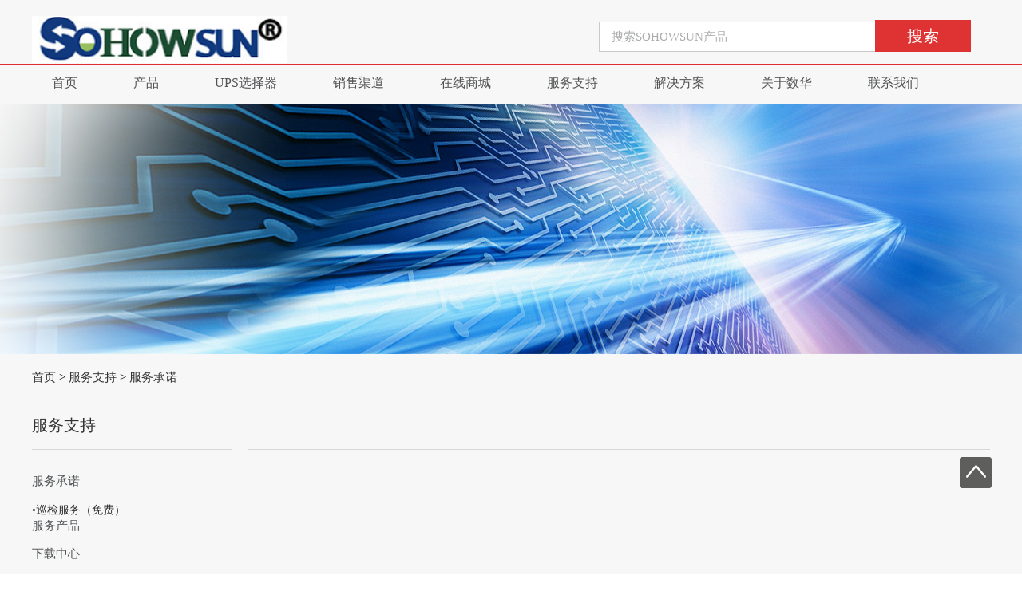

--- FILE ---
content_type: text/html; charset=utf-8
request_url: http://ctoch.cn/index.php?m=text&a=index&classify_id=373
body_size: 4157
content:
<div style="background:#f7f7f7">

<!DOCTYPE html>
<html lang="zh-CN"><head>
<meta http-equiv="content-type" content="text/html; charset=UTF-8">
<meta http-equiv="X-UA-Compatible" content="IE=Edge">
<meta charset="utf-8">


<title>服务承诺_上海数华电子有限公司</title>
<meta name="keywords" content="服务承诺_上海数华电子有限公司" />
<meta name="description" content="服务承诺_上海数华电子有限公司" />

<!-- <link type="image/x-icon" href="http://www.santak.com.cn/ico.png" rel="shortcut icon"> -->
<link rel="stylesheet" type="text/css" href="css/main.css">
<link rel="stylesheet" href="css/style.css">


<script src="./Index/Tpl/js/jquery-1.7.2.min.js" type="text/javascript"></script>
<script src="js/common.js"></script>
<script src="js/jquery_scroll.js"></script>

<script src="./Index/Tpl/js/jquery.SuperSlide.2.1.1.js" type="text/javascript"></script>

</head>
<body onload="xie_ru_cookie();">

<script type="text/javascript">
function IsPC()
{  
           var userAgentInfo = navigator.userAgent;  
           var Agents = new Array("Android", "iPhone", "SymbianOS", "Windows Phone", "iPad", "iPod");  
           var flag = true;  
           for (var v = 0; v < Agents.length; v++) {  
               if (userAgentInfo.indexOf(Agents[v]) > 0) { flag = false; break; }  
           }  
           return flag;  
}            
if(!IsPC())window.location.href="mobile.php?m=text&a=index&classify_id=373";

</script>
<div class="head">
	<div class="container">
    	<a href="index.php">

    	<img src="Uploads/images/2023/04/13/1681368823_logo_img.png" alt="" class="logo fl" width="320" height="59">

    	</a>

        <form action="index.php?m=goods&a=search" method="post" class="sousuo">
        	<input name="productname" value="搜索SOHOWSUN产品" type="text">
            <input value="搜索" type="submit">
        </form>

        <script>
        	$('.sousuo input[type=text]').focus(function(){
				var ifp = $(this).val();
				if( ifp == '搜索SOHOWSUN产品'){
					$(this).val('');	
				}
				
				});
			$('.sousuo input[type=text]').blur(function(){
				var itp = $(this).val();
				if(itp == ''){
					$(this).val('搜索SOHOWSUN产品');
					}
			});
        </script>


       


	</div>  
</div>

<style type="text/css">
	#username:hover{ color:#df3232; }
</style>

<div class="header clearfix">
	<div class="container">

    	<ul>


        	 

            <li>
            	<a class="xdpro" href="index.php">首页                	<p class="hlines" style="display: none;"></p>
                </a>



            </li>
		 

            <li>
            	<a class="xdpro" href="/index.php?m=goods&a=index&classify_id=360">产品                	<p class="hlines" style="display: none;"></p>
                </a>

                <div class="xlmenu" style="margin-left: 2px; overflow: hidden; display: none; height: auto; padding-top: 10px; margin-top: 0px; padding-bottom: 30px; margin-bottom: 0px;">
 
                	<div class="xlca"><a class="xlcaa" href="index.php?m=goods&a=index&classify_id=360#a0">在线式UPS</a></div>

 
                	<div class="xlca"><a class="xlcaa" href="index.php?m=goods&a=index&classify_id=360#a1">后备式UPS</a></div>

 
                	<div class="xlca"><a class="xlcaa" href="index.php?m=goods&a=index&classify_id=360#a2">模块化UPS</a></div>

 
                	<div class="xlca"><a class="xlcaa" href="index.php?m=goods&a=index&classify_id=360#a3">免维护蓄电池</a></div>

 
                	<div class="xlca"><a class="xlcaa" href="index.php?m=goods&a=index&classify_id=360#a4">应急电源EPS</a></div>

 
                	<div class="xlca"><a class="xlcaa" href="index.php?m=goods&a=index&classify_id=360#a5">精密空调</a></div>

 
                	<div class="xlca"><a class="xlcaa" href="index.php?m=goods&a=index&classify_id=360#a6">配电配件定制</a></div>

 
                	<div class="xlca"><a class="xlcaa" href="index.php?m=goods&a=index&classify_id=360#a7">机房一体化工程</a></div>

                </div>
	

            </li>
		 

            <li>
            	<a class="xdpro" href="/index.php?m=upse&a=index&classify_id=361">UPS选择器                	<p class="hlines" style="display: none;"></p>
                </a>



            </li>
		 

            <li>
            	<a class="xdpro" href="index.php?m=text&a=index2&classify_id=362">销售渠道                	<p class="hlines" style="display: none;"></p>
                </a>



            </li>
		 

            <li>
            	<a class="xdpro" href="index.php?m=text&a=index3&classify_id=363">在线商城                	<p class="hlines" style="display: none;"></p>
                </a>



            </li>
		 

            <li>
            	<a class="xdpro" href="index.php?m=text&a=index&classify_id=373">服务支持                	<p class="hlines" style="display: none;"></p>
                </a>

                <div class="xlmenu" style="margin-left: 2px; overflow: hidden; display: none; height: auto; padding-top: 10px; margin-top: 0px; padding-bottom: 30px; margin-bottom: 0px;">
 
                	<div class="xlca"><a class="xlcaa" href="/index.php?m=text&a=index&classify_id=373">服务承诺</a></div>

 
                	<div class="xlca"><a class="xlcaa" href="/index.php?m=text&a=index&classify_id=374">服务产品</a></div>

 
                	<div class="xlca"><a class="xlcaa" href="/index.php?m=xzcenter&a=index&classify_id=375">下载中心</a></div>

 
                	<div class="xlca"><a class="xlcaa" href="/index.php?m=text&a=index&classify_id=406">防伪认证</a></div>

                </div>
	

            </li>
		 

            <li>
            	<a class="xdpro" href="/index.php?m=text&a=index&classify_id=365">解决方案                	<p class="hlines" style="display: none;"></p>
                </a>

                <div class="xlmenu" style="margin-left: 2px; overflow: hidden; display: none; height: auto; padding-top: 10px; margin-top: 0px; padding-bottom: 30px; margin-bottom: 0px;">
 
                	<div class="xlca"><a class="xlcaa" href="index.php">仅限</a></div>

                </div>
	

            </li>
		 

            <li>
            	<a class="xdpro" href="index.php?m=text&a=index&classify_id=377">关于数华                	<p class="hlines" style="display: none;"></p>
                </a>

                <div class="xlmenu" style="margin-left: 2px; overflow: hidden; display: none; height: auto; padding-top: 10px; margin-top: 0px; padding-bottom: 30px; margin-bottom: 0px;">
 
                	<div class="xlca"><a class="xlcaa" href="/index.php?m=text&a=index&classify_id=377">公司简介</a></div>

 
                	<div class="xlca"><a class="xlcaa" href="/index.php?m=text&a=index&classify_id=378">企业理念</a></div>

 
                	<div class="xlca"><a class="xlcaa" href="/index.php?m=text&a=index&classify_id=379">公司地址</a></div>

 
                	<div class="xlca"><a class="xlcaa" href="/index.php?m=text&a=index&classify_id=380">分支机构</a></div>

 
                	<div class="xlca"><a class="xlcaa" href="/index.php?m=text&a=index&classify_id=381">我们的荣誉</a></div>

                </div>
	

            </li>
		 

            <li>
            	<a class="xdpro" href="/index.php?m=message&a=index&classify_id=367">联系我们                	<p class="hlines" style="display: none;"></p>
                </a>



            </li>
		
            
        </ul>   


    </div>
</div>


<script>
	$('.header ul li').hover(function(){
		$(this).children('.xlmenu').stop().slideDown();	
	},function(){
		$(this).children('.xlmenu').stop().slideUp();
	});

	$('.container ul li a').hover(
	  function () {
	  	//alert(1);
	    $(this).find('p').show();
	  },
	  function () {
	    $(this).find('p').hide();
	  }
	);
	
</script>




<div style="height:313px;background:url(images/115910_48.jpg) center no-repeat;">
  <a href="javascript:;" target="_blank" style="display:block;width:100%; height:100%;">
    </a>
</div>


<div class="pbar">
  <div class="container">
      <p><a href="index.php">首页</a> 

		     &gt;  <a href="javascript:;">服务支持</a>  
         &gt;  <a href="javascript:;">服务承诺</a>  
          
      


        </p> 
    </div>
</div>
<div class="supp">
  <div class="container">
      <div class="fl suppl">

      服务支持            
      </div>
        <div class="fr suppr"></div>
    </div>
</div>
<style type="text/css">
  .dsof1.active{ display: block!important;}

</style>
<div class="supcon clearfix">
  <div class="container">

      <div class="fl suconl">
          <ul>
 

              <li><a href="/index.php?m=text&a=index&classify_id=373">服务承诺</a>

                          <ul class='dsof1 active' style='margin-top:-30px; line-height:1.5;display:none'>
 

            <li style='clear:left;'  class="" onClick="window.location.href='/index.php?m=text&a=index&classify_id=395'">•巡检服务（免费）</li>
           

                        </ul>
                      </li>

 

              <li><a href="/index.php?m=text&a=index&classify_id=374">服务产品</a>

                      </li>

 

              <li><a href="/index.php?m=xzcenter&a=index&classify_id=375">下载中心</a>

                          <ul class='dsof1 ' style='margin-top:-30px; line-height:1.5;display:none'>
 

            <li style='clear:left;'  class="" onClick="window.location.href='/index.php?m=xzcenter&a=index&classify_id=396'">•软件</li>
           
 

            <li style='clear:left;'  class="" onClick="window.location.href='/index.php?m=xzcenter&a=index&classify_id=397'">•产品彩页</li>
           
 

            <li style='clear:left;'  class="" onClick="window.location.href='/index.php?m=xzcenter&a=index&classify_id=398'">•使用手册</li>
           
 

            <li style='clear:left;'  class="" onClick="window.location.href='/index.php?m=xzcenter&a=index&classify_id=399'">•APP下载</li>
           

                        </ul>
                      </li>

 

              <li><a href="/index.php?m=text&a=index&classify_id=406">防伪认证</a>

                      </li>

                    

         </ul>
        </div>

        <script>
            $('.suconl ul li').click(function(){
                $(this).find('ul').show();
            });
        </script>


      



        <div class="fl suconr">
        
            
      
        </div>




    </div>
</div>




</div>

<div class="footer clearfix">
	<div class="container">
    	<div class="footl fl">

			           
			 
        	<ul>
            	<p>产品</p>

				 

                <li><a href="/index.php?m=goods&a=index&classify_id=369">在线式UPS</a></li>
				 

                <li><a href="/index.php?m=goods&a=index&classify_id=370">后备式UPS</a></li>
				 

                <li><a href="/index.php?m=goods&a=index&classify_id=371">模块化UPS</a></li>
				 

                <li><a href="/index.php?m=goods&a=index&classify_id=372">免维护蓄电池</a></li>
				 

                <li><a href="/index.php?m=goods&a=index&classify_id=403">应急电源EPS</a></li>
				 

                <li><a href="/index.php?m=goods&a=index&classify_id=404">精密空调</a></li>
				 

                <li><a href="/index.php?m=goods&a=index&classify_id=415">配电配件定制</a></li>
				 

                <li><a href="/index.php?m=goods&a=index&classify_id=416">机房一体化工程</a></li>
				            </ul>

				           
			           
			           
			           
			 
        	<ul>
            	<p>服务支持</p>

				 

                <li><a href="/index.php?m=text&a=index&classify_id=373">服务承诺</a></li>
				 

                <li><a href="/index.php?m=text&a=index&classify_id=374">服务产品</a></li>
				 

                <li><a href="/index.php?m=xzcenter&a=index&classify_id=375">下载中心</a></li>
				 

                <li><a href="/index.php?m=text&a=index&classify_id=406">防伪认证</a></li>
				            </ul>

				           
			           
			 
        	<ul>
            	<p>关于数华</p>

				 

                <li><a href="/index.php?m=text&a=index&classify_id=377">公司简介</a></li>
				 

                <li><a href="/index.php?m=text&a=index&classify_id=378">企业理念</a></li>
				 

                <li><a href="/index.php?m=text&a=index&classify_id=379">公司地址</a></li>
				 

                <li><a href="/index.php?m=text&a=index&classify_id=380">分支机构</a></li>
				 

                <li><a href="/index.php?m=text&a=index&classify_id=381">我们的荣誉</a></li>
				            </ul>

				           
			           
			
        </div>
        <div class="footr clearfix">
        	<p>关于我们</p>
            <p style="margin-top:10px;">

            <img src="images/weixin.png" class="weixin">
            <img class="weixinh" src="Uploads/images/2017/06/12/1497255781_classify_img.png" alt="" width="119" height="120">

            </p>
            <p style="margin-top:25px;">相关链接</p>
            <p style="margin-top:12px;"><a target="_blank" href="http://www.21cups.com"><img src="Uploads/images/2021/07/22/1626913139_classify_img.png"></a></p>
        </div>
    </div>
</div>

<div class="bottom clearfix" style="overflow:hidden;">
	<div class="container">
    	 <div style="clear:both;width:1160px;height:1px;border-top:1px solid #c7c7c7;"></div>

         <span class="fl">上海数华电子有限公司 <a href="https://beian.miit.gov.cn/" target="_blank">沪ICP备14047871号-1</a>&nbsp;</span><span class="fr" style="margin-right:43px;"><a href="#">网站地图</a>&nbsp;</span>

        
	</div>
</div>

<div class="totop" style="display: block;"><img src="images/top.png" alt="" width="40" height="39"></div>



<script>
	$('.weixin').hover(
	  function () {
	 $(this).attr('src','images/weixinh.png');
	  
	    $('.weixinh').show();
	  },
	  function () {
	  	$(this).attr('src','images/weixin.png');
	    $('.weixinh').hide();	    
	  }
	);
	$('.totop').click(function(){$('html,body').animate({scrollTop: '0px'}, 800);});
</script>



</body></html>

--- FILE ---
content_type: text/css
request_url: http://ctoch.cn/css/main.css
body_size: 7373
content:
#newBridge,#nbInviteWrapper,#nbWebImLightContainer{color:#000;font-style:normal;font-weight:normal;letter-spacing:normal;word-spacing:normal;white-space:normal}#newBridge,#nbInviteWrapper,#nbWebImLightContainer,#newBridge ins,#nbInviteWrapper ins,#nbWebImLightContainer ins,#newBridge a,#nbInviteWrapper a,#nbWebImLightContainer a,#newBridge div,#nbInviteWrapper div,#nbWebImLightContainer div,#newBridge p,#nbInviteWrapper p,#nbWebImLightContainer p,#newBridge em,#nbInviteWrapper em,#nbWebImLightContainer em,#newBridge b,#nbInviteWrapper b,#nbWebImLightContainer b,#newBridge dd,#nbInviteWrapper dd,#nbWebImLightContainer dd,#newBridge dl,#nbInviteWrapper dl,#nbWebImLightContainer dl,#newBridge ul,#nbInviteWrapper ul,#nbWebImLightContainer ul,#newBridge li,#nbInviteWrapper li,#nbWebImLightContainer li,#newBridge i,#nbInviteWrapper i,#nbWebImLightContainer i,#newBridge h1,#nbInviteWrapper h1,#nbWebImLightContainer h1,#newBridge h2,#nbInviteWrapper h2,#nbWebImLightContainer h2,#newBridge h3,#nbInviteWrapper h3,#nbWebImLightContainer h3,#newBridge h4,#nbInviteWrapper h4,#nbWebImLightContainer h4,#newBridge h5,#nbInviteWrapper h5,#nbWebImLightContainer h5,#newBridge span,#nbInviteWrapper span,#nbWebImLightContainer span,#newBridge table,#nbInviteWrapper table,#nbWebImLightContainer table,#newBridge td,#nbInviteWrapper td,#nbWebImLightContainer td,#newBridge tr,#nbInviteWrapper tr,#nbWebImLightContainer tr,#newBridge tbody,#nbInviteWrapper tbody,#nbWebImLightContainer tbody,#newBridge thead,#nbInviteWrapper thead,#nbWebImLightContainer thead,#newBridge strong,#nbInviteWrapper strong,#nbWebImLightContainer strong,#newBridge u,#nbInviteWrapper u,#nbWebImLightContainer u,#newBridge img,#nbInviteWrapper img,#nbWebImLightContainer img,#newBridge font,#nbInviteWrapper font,#nbWebImLightContainer font,#newBridge select,#nbInviteWrapper select,#nbWebImLightContainer select,#newBridge option,#nbInviteWrapper option,#nbWebImLightContainer option,#newBridge input,#nbInviteWrapper input,#nbWebImLightContainer input,#newBridge form,#nbInviteWrapper form,#nbWebImLightContainer form,#newBridge textarea,#nbInviteWrapper textarea,#nbWebImLightContainer textarea{width:auto;height:auto;margin:0;padding:0;background-color:transparent;background-position:0 0;background-size:auto;background-repeat:repeat;background-origin:padding-box;background-clip:border-box;background-attachment:scroll;background-image:none;border:none;outline:invert none medium;color:inherit;direction:ltr;letter-spacing:inherit;line-height:normal;text-align:left;text-decoration:none;text-indent:0;text-transform:none;white-space:inherit;word-spacing:normal;font-size:12px;font-family:inherit;font-size-adjust:none;font-stretch:normal;font-style:inherit;font-variant:normal;font-weight:inherit;visibility:visible;overflow:visible;list-style:none;float:none;clear:none;display:block;position:static;top:auto;left:auto;-webkit-box-sizing:content-box;-moz-box-sizing:content-box;box-sizing:content-box}#newBridge img,#nbInviteWrapper img,#nbWebImLightContainer img,#newBridge a,#nbInviteWrapper a,#nbWebImLightContainer a,#newBridge em,#nbInviteWrapper em,#nbWebImLightContainer em,#newBridge b,#nbInviteWrapper b,#nbWebImLightContainer b,#newBridge strong,#nbInviteWrapper strong,#nbWebImLightContainer strong,#newBridge span,#nbInviteWrapper span,#nbWebImLightContainer span{display:inline}#newBridge strong,#nbInviteWrapper strong,#nbWebImLightContainer strong{font-weight:bold}#newBridge em,#nbInviteWrapper em,#nbWebImLightContainer em{font-style:italic}#newBridge a,#nbInviteWrapper a,#nbWebImLightContainer a{text-decoration:underline}#newBridge li,#nbInviteWrapper li,#nbWebImLightContainer li{display:list-item}#newBridge .nb-invite-wrap p{color:inherit;font-size:inherit}#newBridge .nb-invite-wrap span{text-decoration:inherit;color:inherit;font-size:inherit;font-family:inherit}#newBridge .nb-invite-wrap em{text-decoration:inherit;color:inherit;font-size:inherit;font-family:inherit;font-weight:inherit}#newBridge .nb-invite-wrap strong{text-decoration:inherit;color:inherit;font-size:inherit;font-family:inherit;font-style:inherit}#newBridge .nb-invite-wrap span{text-decoration:inherit;color:inherit;font-size:inherit;font-family:inherit;font-style:inherit;font-weight:inherit}#newBridge .nb-invite-wrap{color:#000}#newBridge .nb-invite-wrap .nb-invite-text{position:absolute;top:44px;left:128px;right:26px;font-size:13px;color:#fff}#newBridge .nb-invite-body{position:relative;overflow:hidden}#newBridge .mess-placeholder{color:#a9a9a9}#newBridge .place-style{color:#000}#newBridge .nb-invite-wrap-base{background:no-repeat;border-radius:3px;overflow:hidden}#newBridge .nb-invite-wrap-base .nb-invite-tool-base{width:18px;height:18px;position:absolute;right:8px;top:8px;left:auto;bottom:auto;cursor:pointer;background:transparent url('//sgoutong.baidu.com/embed/1496228151/asset/embed/css/pc/invite/img/close.png') no-repeat;_background:none;_filter:progid:DXImageTransform.Microsoft.AlphaImageLoader(enabled=true, sizingMethod=crop, src='//sgoutong.baidu.com/embed/1496228151/asset/embed/css/pc/invite/img/close.png')}#newBridge .nb-invite-wrap-base .nb-invite-text-base .nb-invite-welcome-base,#newBridge .nb-invite-wrap-base .nb-invite-text-base p{margin:0;font-size:13pt;color:#fff;word-break:break-all}#newBridge .nb-invite-wrap-base .nb-direct-send-btn{display:inline-block;width:80px;height:32px;line-height:32px;color:#000;text-align:center;border:1px solid #fff;border-radius:5px;cursor:pointer;font-size:13px}#newBridge .nb-invite-wrap-base .nb-invite-btn-base{position:absolute;bottom:12px;right:12px;top:auto;left:auto}#newBridge .nb-invite-wrap-base .nb-invite-cancel-base{display:inline-block;width:80px;height:32px;line-height:32px;color:#000;text-align:center;border:1px solid #fff;border-radius:5px;cursor:pointer;font-size:13px;color:#fff;background-color:#fff}#newBridge .nb-invite-wrap-base .nb-invite-ok-base{display:inline-block;width:80px;height:32px;line-height:32px;color:#000;text-align:center;border:1px solid #fff;border-radius:5px;cursor:pointer;font-size:13px;color:#0085DA;margin-left:8px}#newBridge .customer-invite-style .nb-invite-cancel,#newBridge .customer-invite-style .nb-invite-ok{border:none !important}#newBridge .customer-invite-style .nb-invite-cancel{background-color:#fff !important;color:#000 !important}#newBridge .customer-invite-style .nb-invite-tool{background:url(invite/img/close_1.png) no-repeat center;_background:none;_filter:progid:DXImageTransform.Microsoft.AlphaImageLoader(enabled=true, sizingMethod=crop, src='//sgoutong.baidu.com/embed/1496228151/asset/embed/css/pc/invite/img/close_1.png')}#newBridge .driect-talk-style{border-bottom-right-radius:0;border-bottom-left-radius:0}#newBridge .blank-talk-style{cursor:pointer}#newBridge .nb-position-base{position:fixed;_position:absolute}#newBridge .nb-middle{top:50%;left:50%;bottom:auto;right:auto;margin:-80px 0 0 -230px}#newBridge .nb-left-bottom{left:20px;bottom:20px;top:auto;right:auto;margin:0}#newBridge .nb-right-bottom{right:20px;bottom:20px;top:auto;left:auto;margin:0}#newBridge .nb-left-bottom-direct{left:20px;bottom:20px;top:auto;right:auto;margin:0}#newBridge .nb-right-bottom-direct{right:20px;bottom:20px;top:auto;left:auto;margin:0}#newBridge .nb-invite-skin-0{display:block;background:#0085DA url('//sgoutong.baidu.com/embed/1496228151/asset/embed/css/pc/invite/img/inviteBack0.png') no-repeat}#newBridge .nb-invite-skin-0 .nb-invite-ok{color:#0085da;background-color:#fff}#newBridge .nb-invite-skin-0 .nb-invite-cancel{background-color:transparent}#newBridge .nb-invite-skin-1{display:block;background:#062134 url('//sgoutong.baidu.com/embed/1496228151/asset/embed/css/pc/invite/img/inviteBack1.png') no-repeat}#newBridge .nb-invite-skin-1 .nb-invite-ok{color:#0a62c3;background-color:#fff}#newBridge .nb-invite-skin-1 .nb-invite-cancel{background-color:transparent}#newBridge .nb-invite-skin-2{display:block;background:#B6A379 url('//sgoutong.baidu.com/embed/1496228151/asset/embed/css/pc/invite/img/inviteBack2.png') no-repeat}#newBridge .nb-invite-skin-2 .nb-invite-ok{color:#735300;background-color:#fff}#newBridge .nb-invite-skin-2 .nb-invite-cancel{background-color:transparent}#newBridge .nb-invite-skin-3{display:block;background:#5882ED url('//sgoutong.baidu.com/embed/1496228151/asset/embed/css/pc/invite/img/inviteBack3.png') no-repeat}#newBridge .nb-invite-skin-3 .nb-invite-ok{color:#0085da;background-color:#fff}#newBridge .nb-invite-skin-3 .nb-invite-cancel{color:#fff;background-color:transparent}#newBridge .nb-invite-skin-4{display:block;background:#E89F14 url('//sgoutong.baidu.com/embed/1496228151/asset/embed/css/pc/invite/img/inviteBack5.png') no-repeat}#newBridge .nb-invite-skin-4 .nb-invite-ok{color:#fff;background-color:#F0611A;border:1px solid #d34f1b}#newBridge .nb-invite-skin-4 .nb-invite-cancel{color:#f0611a}#newBridge .nb-invite-skin-5{display:block;background:#62B2E7 url('//sgoutong.baidu.com/embed/1496228151/asset/embed/css/pc/invite/img/inviteBack6.png') no-repeat}#newBridge .nb-invite-skin-5 .nb-invite-ok{color:#fff;background-color:#63B4E9}#newBridge .nb-invite-skin-5 .nb-invite-cancel{color:#3a92d2}#newBridge .nb-invite-skin-6{display:block;background:#DDF2EB url('//sgoutong.baidu.com/embed/1496228151/asset/embed/css/pc/invite/img/inviteBack7.png') no-repeat}#newBridge .nb-invite-skin-6 .nb-invite-ok{color:#fff;background-color:#fa9425;border:1px solid #d5ae33}#newBridge .nb-invite-skin-6 .nb-invite-cancel{color:#d5ae33}#newBridge .nb-invite-skin-7{display:block;background:#C9AEA1 url('//sgoutong.baidu.com/embed/1496228151/asset/embed/css/pc/invite/img/inviteBack4.png') no-repeat}#newBridge .nb-invite-skin-7 .nb-invite-ok{color:#7c5a4b;background-color:#fff}#newBridge .nb-invite-skin-7 .nb-invite-cancel{color:#7c5a4b;opacity:.6;border:1px solid #fff;_filter:alpha(opacity=60)}#newBridge .nb-invite-skin-8{display:block;background:#FF95AB url('//sgoutong.baidu.com/embed/1496228151/asset/embed/css/pc/invite/img/inviteBack8.png') no-repeat}#newBridge .nb-invite-skin-8 .nb-invite-ok{color:#fd4f74;background-color:#fff}#newBridge .nb-invite-skin-8 .nb-invite-cancel{color:#fff;background-color:transparent}#newBridge .nb-invite-skin-9{display:block;background:#4587e8 url('//sgoutong.baidu.com/embed/1496228151/asset/embed/css/pc/invite/img/inviteBack9.png') no-repeat}#newBridge .nb-invite-skin-9 .nb-invite-ok{color:#4587e8;background-color:#fff}#newBridge .nb-invite-skin-9 .nb-invite-cancel{color:#fff;background-color:transparent}#newBridge .nb-invite-skin-xc-0{display:block;height:162px !important;background:transparent url('//sgoutong.baidu.com/embed/1496228151/asset/embed/css/pc/invite/img/inviteColorBack0.png') no-repeat}#newBridge .nb-invite-skin-xc-0 .nb-invite-btn-base{right:50px}#newBridge .nb-invite-skin-xc-0 .nb-invite-tool{background:url(invite/img/close.png) no-repeat center;_background:none;_filter:progid:DXImageTransform.Microsoft.AlphaImageLoader(enabled=true, sizingMethod=crop, src='//sgoutong.baidu.com/embed/1496228151/asset/embed/css/pc/invite/img/close_1.png')}#newBridge .nb-invite-skin-xc-0 .nb-invite-tool-base{top:40px;right:20px}#newBridge .nb-invite-skin-xc-0 .nb-invite-text{left:180px;top:60px}#newBridge .nb-invite-skin-xc-0 .nb-invite-ok{color:#0085da;background-color:#fff}#newBridge .nb-invite-skin-xc-0 .nb-invite-cancel{color:#fff !important;border:1px solid #fff !important;background-color:transparent !important}#newBridge .nb-invite-skin-xc-1{display:block;height:163px !important;background:transparent url('//sgoutong.baidu.com/embed/1496228151/asset/embed/css/pc/invite/img/inviteColorBack1.png') no-repeat}#newBridge .nb-invite-skin-xc-1 .nb-invite-btn-base{right:50px}#newBridge .nb-invite-skin-xc-1 .nb-invite-tool{background:url(invite/img/close.png) no-repeat center;_background:none;_filter:progid:DXImageTransform.Microsoft.AlphaImageLoader(enabled=true, sizingMethod=crop, src='//sgoutong.baidu.com/embed/1496228151/asset/embed/css/pc/invite/img/close_1.png')}#newBridge .nb-invite-skin-xc-1 .nb-invite-tool-base{top:40px;right:20px}#newBridge .nb-invite-skin-xc-1 .nb-invite-text{left:180px;top:60px}#newBridge .nb-invite-skin-xc-1 .nb-invite-ok{color:#0085da;background-color:#fff}#newBridge .nb-invite-skin-xc-1 .nb-invite-cancel{color:#fff !important;border:1px solid #fff !important;background-color:transparent !important}#newBridge .nb-invite-skin-xc-2{display:block;background:transparent url('//sgoutong.baidu.com/embed/1496228151/asset/embed/css/pc/invite/img/inviteColorBack2.png') no-repeat}#newBridge .nb-invite-skin-xc-2 .nb-invite-ok{color:#0085da;background-color:#fff}#newBridge .nb-invite-skin-xc-2 .nb-invite-cancel{color:#fff !important;border:1px solid #fff !important;background-color:transparent !important}#newBridge .nb-invite-skin-xc-2 .nb-invite-btn-base{right:30px;bottom:25px}#newBridge .nb-invite-skin-xc-2 .nb-invite-text{left:200px;top:155px}#newBridge .nb-invite-skin-xc-2 .nb-invite-tool{background:url(invite/img/close.png) no-repeat center;_background:none;_filter:progid:DXImageTransform.Microsoft.AlphaImageLoader(enabled=true, sizingMethod=crop, src='//sgoutong.baidu.com/embed/1496228151/asset/embed/css/pc/invite/img/close_1.png')}#newBridge .nb-invite-skin-xc-2 .nb-invite-tool-base{top:125px;right:25px}#newBridge .driect-talk-style .nb-invte-btns-2{border:1px solid #d4d4d4}#newBridge .driect-talk-style .nb-invte-btns-2 .nb-invite-input-wrap{display:block;width:auto;background-color:#fff;margin-right:80px;border-radius:0}#newBridge .driect-talk-style .nb-invte-btns-2 .nb-invite-input{width:90%;height:32px;line-height:32px;*height:30px;*line-height:30px;margin-left:10px}#newBridge .driect-talk-style .nb-invte-btns-2 .nb-invite-ok{color:#0085da;float:right;border-radius:0;border:none;line-height:32px;height:32px;background-color:#bfecff;margin-left:0}#newBridge .driect-talk-style .nb-invte-btns-2 .nb-invite-ok:hover{background-color:#7bd8ff}#newBridge .driect-talk-style .nb-invite-btn-skin-4 .nb-invite-ok,#newBridge .driect-talk-style .nb-invite-btn-skin-6 .nb-invite-ok{color:#fff;background-color:#fa9521}#newBridge .driect-talk-style .nb-invite-btn-skin-4 .nb-invite-ok:hover,#newBridge .driect-talk-style .nb-invite-btn-skin-6 .nb-invite-ok:hover{background-color:#f57a17}#newBridge .nb-icon-base{position:fixed;_position:absolute;cursor:pointer;border-radius:5px}#newBridge .nb-icon-base .nb-icon-inner-wrap{position:relative;border-radius:5px;overflow:hidden}#newBridge .nb-icon-base .nb-icon-bridge-base{display:block;height:45px;width:130px;position:absolute;top:50%;left:50%;margin-left:-65px;margin-top:-20px;background-repeat:no-repeat;background-position:center;overflow:hidden}#newBridge .nb-icon-group{border-radius:0}#newBridge .nb-icon-group .nb-icon-icon{border-bottom-left-radius:0;border-bottom-right-radius:0;cursor:default}#newBridge .nb-icon-group .nb-icon-groups{position:relative;overflow:hidden}#newBridge .nb-icon-group .nb-icon-groups-item{cursor:pointer;margin:10px 10px;border-radius:16px}#newBridge .nb-icon-group .nb-clearfix{*zoom:1}#newBridge .nb-icon-group .nb-clearfix:after{content:"";display:block;height:0;line-height:0;clear:both;visibility:hidden}#newBridge .nb-icon-group .nb-group-icon{width:31px;height:31px;display:inline-block;_zoom:1;_display:inline;vertical-align:middle;float:left}#newBridge .nb-icon-group .nb-group-text{height:31px;line-height:31px;vertical-align:middle;margin-left:38px;white-space:nowrap;overflow:hidden;text-overflow:ellipsis;_text-overflow:clip;_width:60%;_overflow:hidden}#newBridge .nb-customer-icon-style .nb-icon-inner-wrap{background-color:transparent !important}#newBridge .nb-customer-icon-style .nb-icon-bridge-base{background-image:none !important}#newBridge .icon-left-bottom{left:20px;bottom:20px;top:auto;right:auto}#newBridge .icon-right-bottom{right:20px;bottom:20px;top:auto;left:auto}#newBridge .icon-right-top{right:20px;top:20px;left:auto;bottom:auto}#newBridge .icon-left-top{left:20px;top:20px;bottom:auto;right:auto}#newBridge .icon-left-center{left:20px;top:50%;right:auto;bottom:auto;margin:-25px 0 0 0}#newBridge .icon-right-center{right:20px;top:50%;left:auto;bottom:auto;margin:-25px 0 0 0}#newBridge .nb-icon-skin-0 .nb-icon-bridge0{height:50px;width:140px;margin-left:-68px;margin-top:-25px;background:transparent url('//sgoutong.baidu.com/embed/1496228151/asset/embed/css/pc/icon/img/iconWord0.png') no-repeat;_background:none;_filter:progid:DXImageTransform.Microsoft.AlphaImageLoader(enabled=true, sizingMethod=crop, src='//sgoutong.baidu.com/embed/1496228151/asset/embed/css/pc/icon/img/iconWord0.png')}#newBridge .nb-icon-skin-0 .nb-icon-inner-wrap{background-color:#00AEF3}#newBridge .nb-icon-skin-0 .nb-icon-inner-wrap .nb-icon-bridge-base{background:transparent url('//sgoutong.baidu.com/embed/1496228151/asset/embed/css/pc/icon/img/iconWord0.png') no-repeat;_background:none;_filter:progid:DXImageTransform.Microsoft.AlphaImageLoader(enabled=true, sizingMethod=crop, src='//sgoutong.baidu.com/embed/1496228151/asset/embed/css/pc/icon/img/iconBack0.png')}#newBridge .nb-icon-skin-0 .nb-icon-groups{background-color:#fff;border:1px solid #00aef3}#newBridge .nb-icon-skin-0 .nb-icon-groups-item{background-color:#d6f3ff;border:1px solid #00aef3}#newBridge .nb-icon-skin-0 .nb-icon-groups-item .nb-group-text{color:#008edf}#newBridge .nb-icon-skin-0 .nb-icon-groups-item .nb-group-icon{background-image:url('//sgoutong.baidu.com/embed/1496228151/asset/embed/css/pc/icon/img/icongroup0.png');_background:none;_filter:progid:DXImageTransform.Microsoft.AlphaImageLoader(enabled=true, sizingMethod=crop, src='//sgoutong.baidu.com/embed/1496228151/asset/embed/css/pc/icon/img/icongroup0.png')}#newBridge .nb-icon-skin-1 .nb-icon-inner-wrap{background:transparent url('//sgoutong.baidu.com/embed/1496228151/asset/embed/css/pc/icon/img/iconBack1.png') no-repeat;_background:none;_filter:progid:DXImageTransform.Microsoft.AlphaImageLoader(enabled=true, sizingMethod=crop, src='//sgoutong.baidu.com/embed/1496228151/asset/embed/css/pc/icon/img/iconBack1.png');background-position:0 0}#newBridge .nb-icon-skin-1 .nb-icon-inner-wrap .nb-icon-bridge0{background-image:url('//sgoutong.baidu.com/embed/1496228151/asset/embed/css/pc/icon/img/iconWord1.png');left:60%;_background:none;_filter:progid:DXImageTransform.Microsoft.AlphaImageLoader(enabled=true, sizingMethod=crop, src='//sgoutong.baidu.com/embed/1496228151/asset/embed/css/pc/icon/img/iconWord1.png')}#newBridge .nb-icon-skin-1 .nb-icon-groups{margin-left:19px;background-color:#fff;border:1px solid #5178dd}#newBridge .nb-icon-skin-1 .nb-icon-groups-item{background-color:#daedf7;border:1px solid #5178dd}#newBridge .nb-icon-skin-1 .nb-icon-groups-item .nb-group-text{color:#5178dd}#newBridge .nb-icon-skin-1 .nb-icon-groups-item .nb-group-icon{background-image:url('//sgoutong.baidu.com/embed/1496228151/asset/embed/css/pc/icon/img/icongroup1.png');_background:none;_filter:progid:DXImageTransform.Microsoft.AlphaImageLoader(enabled=true, sizingMethod=crop, src='//sgoutong.baidu.com/embed/1496228151/asset/embed/css/pc/icon/img/icongroup1.png')}#newBridge .nb-icon-skin-2 .nb-icon-inner-wrap{background:#B4A479 url('//sgoutong.baidu.com/embed/1496228151/asset/embed/css/pc/icon/img/iconBack2.png') no-repeat}#newBridge .nb-icon-skin-2 .nb-icon-inner-wrap .nb-icon-bridge0{left:55%;background-image:url('//sgoutong.baidu.com/embed/1496228151/asset/embed/css/pc/icon/img/iconWord1.png');_background:none;_filter:progid:DXImageTransform.Microsoft.AlphaImageLoader(enabled=true, sizingMethod=crop, src='//sgoutong.baidu.com/embed/1496228151/asset/embed/css/pc/icon/img/iconWord1.png')}#newBridge .nb-icon-skin-2 .nb-icon-groups{background-color:#fff;border:1px solid #c28412}#newBridge .nb-icon-skin-2 .nb-icon-groups-item{background-color:#eee6c2;border:1px solid #c28412}#newBridge .nb-icon-skin-2 .nb-icon-groups-item .nb-group-text{color:#7c591b}#newBridge .nb-icon-skin-2 .nb-icon-groups-item .nb-group-icon{background-image:url('//sgoutong.baidu.com/embed/1496228151/asset/embed/css/pc/icon/img/icongroup2.png');_background:none;_filter:progid:DXImageTransform.Microsoft.AlphaImageLoader(enabled=true, sizingMethod=crop, src='//sgoutong.baidu.com/embed/1496228151/asset/embed/css/pc/icon/img/icongroup2.png')}#newBridge .nb-icon-skin-3 .nb-icon-inner-wrap{background:#5882ED url('//sgoutong.baidu.com/embed/1496228151/asset/embed/css/pc/icon/img/iconBack3.png') no-repeat}#newBridge .nb-icon-skin-3 .nb-icon-inner-wrap .nb-icon-bridge0{left:55%;background-image:url('//sgoutong.baidu.com/embed/1496228151/asset/embed/css/pc/icon/img/iconWord2.png');_background:none;_filter:progid:DXImageTransform.Microsoft.AlphaImageLoader(enabled=true, sizingMethod=crop, src='//sgoutong.baidu.com/embed/1496228151/asset/embed/css/pc/icon/img/iconWord2.png')}#newBridge .nb-icon-skin-3 .nb-icon-groups{background-color:#fff;border:1px solid #5882ed}#newBridge .nb-icon-skin-3 .nb-icon-groups-item{background-color:#cbdaff;border:1px solid #5178dd}#newBridge .nb-icon-skin-3 .nb-icon-groups-item .nb-group-text{color:#5178dd}#newBridge .nb-icon-skin-3 .nb-icon-groups-item .nb-group-icon{background-image:url('//sgoutong.baidu.com/embed/1496228151/asset/embed/css/pc/icon/img/icongroup3.png');_background:none;_filter:progid:DXImageTransform.Microsoft.AlphaImageLoader(enabled=true, sizingMethod=crop, src='//sgoutong.baidu.com/embed/1496228151/asset/embed/css/pc/icon/img/icongroup3.png')}#newBridge .nb-icon-skin-4 .nb-icon-inner-wrap{background:#E8A114 url('//sgoutong.baidu.com/embed/1496228151/asset/embed/css/pc/icon/img/iconBack5.png') no-repeat}#newBridge .nb-icon-skin-4 .nb-icon-inner-wrap .nb-icon-bridge0{left:55%;background-image:url('//sgoutong.baidu.com/embed/1496228151/asset/embed/css/pc/icon/img/iconWord2.png');_background:none;_filter:progid:DXImageTransform.Microsoft.AlphaImageLoader(enabled=true, sizingMethod=crop, src='//sgoutong.baidu.com/embed/1496228151/asset/embed/css/pc/icon/img/iconWord2.png')}#newBridge .nb-icon-skin-4 .nb-icon-groups{background-color:#fff;border:1px solid #f49c11}#newBridge .nb-icon-skin-4 .nb-icon-groups-item{background-color:#fae6a1;border:1px solid #f9c55b}#newBridge .nb-icon-skin-4 .nb-icon-groups-item .nb-group-text{color:#f0611a}#newBridge .nb-icon-skin-4 .nb-icon-groups-item .nb-group-icon{background-image:url('//sgoutong.baidu.com/embed/1496228151/asset/embed/css/pc/icon/img/icongroup2.png');_background:none;_filter:progid:DXImageTransform.Microsoft.AlphaImageLoader(enabled=true, sizingMethod=crop, src='//sgoutong.baidu.com/embed/1496228151/asset/embed/css/pc/icon/img/icongroup2.png')}#newBridge .nb-icon-skin-5 .nb-icon-inner-wrap{background:#67B8EA url('//sgoutong.baidu.com/embed/1496228151/asset/embed/css/pc/icon/img/iconBack6.png') no-repeat}#newBridge .nb-icon-skin-5 .nb-icon-inner-wrap .nb-icon-bridge0{left:55%;background-image:url('//sgoutong.baidu.com/embed/1496228151/asset/embed/css/pc/icon/img/iconWord2.png');_background:none;_filter:progid:DXImageTransform.Microsoft.AlphaImageLoader(enabled=true, sizingMethod=crop, src='//sgoutong.baidu.com/embed/1496228151/asset/embed/css/pc/icon/img/iconWord2.png')}#newBridge .nb-icon-skin-5 .nb-icon-groups{background-color:#fff;border:1px solid #63b4e9}#newBridge .nb-icon-skin-5 .nb-icon-groups-item{background-color:#aedef6;border:1px solid #63b4e9}#newBridge .nb-icon-skin-5 .nb-icon-groups-item .nb-group-text{color:#015db4}#newBridge .nb-icon-skin-5 .nb-icon-groups-item .nb-group-icon{background-image:url('//sgoutong.baidu.com/embed/1496228151/asset/embed/css/pc/icon/img/icongroup6.png');_background:none;_filter:progid:DXImageTransform.Microsoft.AlphaImageLoader(enabled=true, sizingMethod=crop, src='//sgoutong.baidu.com/embed/1496228151/asset/embed/css/pc/icon/img/icongroup6.png')}#newBridge .nb-icon-skin-6 .nb-icon-inner-wrap{background:#67B8EA url('//sgoutong.baidu.com/embed/1496228151/asset/embed/css/pc/icon/img/iconBack7.png') no-repeat}#newBridge .nb-icon-skin-6 .nb-icon-inner-wrap .nb-icon-bridge0{left:55%;background-image:url('//sgoutong.baidu.com/embed/1496228151/asset/embed/css/pc/icon/img/iconWord2.png');_background:none;_filter:progid:DXImageTransform.Microsoft.AlphaImageLoader(enabled=true, sizingMethod=crop, src='//sgoutong.baidu.com/embed/1496228151/asset/embed/css/pc/icon/img/iconWord2.png')}#newBridge .nb-icon-skin-6 .nb-icon-groups{background-color:#fff;border:1px solid #e4ad00}#newBridge .nb-icon-skin-6 .nb-icon-groups-item{background-color:#f7df95;border:1px solid #e4ad00}#newBridge .nb-icon-skin-6 .nb-icon-groups-item .nb-group-text{color:#e17107}#newBridge .nb-icon-skin-6 .nb-icon-groups-item .nb-group-icon{background-image:url('//sgoutong.baidu.com/embed/1496228151/asset/embed/css/pc/icon/img/icongroup7.png');_background:none;_filter:progid:DXImageTransform.Microsoft.AlphaImageLoader(enabled=true, sizingMethod=crop, src='//sgoutong.baidu.com/embed/1496228151/asset/embed/css/pc/icon/img/icongroup7.png')}#newBridge .nb-icon-skin-7 .nb-icon-inner-wrap{background:#CCAEA1 url('//sgoutong.baidu.com/embed/1496228151/asset/embed/css/pc/icon/img/iconBack8.png') no-repeat}#newBridge .nb-icon-skin-7 .nb-icon-inner-wrap .nb-icon-bridge0{left:55%;background-image:url('//sgoutong.baidu.com/embed/1496228151/asset/embed/css/pc/icon/img/iconWord2.png');_background:none;_filter:progid:DXImageTransform.Microsoft.AlphaImageLoader(enabled=true, sizingMethod=crop, src='//sgoutong.baidu.com/embed/1496228151/asset/embed/css/pc/icon/img/iconWord2.png')}#newBridge .nb-icon-skin-7 .nb-icon-groups{background-color:#fff;border:1px solid #da9475}#newBridge .nb-icon-skin-7 .nb-icon-groups-item{background-color:#efe7e3;border:1px solid #ccaea0}#newBridge .nb-icon-skin-7 .nb-icon-groups-item .nb-group-text{color:#c17c5f}#newBridge .nb-icon-skin-7 .nb-icon-groups-item .nb-group-icon{background-image:url('//sgoutong.baidu.com/embed/1496228151/asset/embed/css/pc/icon/img/icongroup8.png');_background:none;_filter:progid:DXImageTransform.Microsoft.AlphaImageLoader(enabled=true, sizingMethod=crop, src='//sgoutong.baidu.com/embed/1496228151/asset/embed/css/pc/icon/img/icongroup8.png')}#newBridge .nb-icon-skin-8 .nb-icon-inner-wrap{background-color:#FE96AC}#newBridge .nb-icon-skin-8 .nb-icon-bridge0{height:50px;width:140px;margin-left:-68px;margin-top:-25px;background-image:url('//sgoutong.baidu.com/embed/1496228151/asset/embed/css/pc/icon/img/iconWord4.png');_background:none;_filter:progid:DXImageTransform.Microsoft.AlphaImageLoader(enabled=true, sizingMethod=crop, src='//sgoutong.baidu.com/embed/1496228151/asset/embed/css/pc/icon/img/iconWord4.png')}#newBridge .nb-icon-skin-8 .nb-icon-groups{background-color:#fff;border:1px solid #ff96ac}#newBridge .nb-icon-skin-8 .nb-icon-groups-item{background-color:#ffdde4;border:1px solid #ffbaa2}#newBridge .nb-icon-skin-8 .nb-icon-groups-item .nb-group-text{color:#dd2a00}#newBridge .nb-icon-skin-8 .nb-icon-groups-item .nb-group-icon{background-image:url('//sgoutong.baidu.com/embed/1496228151/asset/embed/css/pc/icon/img/icongroup9.png');_background:none;_filter:progid:DXImageTransform.Microsoft.AlphaImageLoader(enabled=true, sizingMethod=crop, src='//sgoutong.baidu.com/embed/1496228151/asset/embed/css/pc/icon/img/icongroup9.png')}#newBridge .nb-icon-skin-9 .nb-icon-inner-wrap{background:#4587e8 url('//sgoutong.baidu.com/embed/1496228151/asset/embed/css/pc/icon/img/iconBack10.png') no-repeat}#newBridge .nb-icon-skin-9 .nb-icon-bridge0{height:50px;width:140px;margin-left:-68px;margin-top:-25px;background-image:url('//sgoutong.baidu.com/embed/1496228151/asset/embed/css/pc/icon/img/iconWord2.png');_background:none;_filter:progid:DXImageTransform.Microsoft.AlphaImageLoader(enabled=true, sizingMethod=crop, src='//sgoutong.baidu.com/embed/1496228151/asset/embed/css/pc/icon/img/iconWord2.png')}#newBridge .nb-icon-skin-9 .nb-icon-groups{background-color:#fff;border:1px solid #4587e8}#newBridge .nb-icon-skin-9 .nb-icon-groups-item{background-color:#cbdaff;border:1px solid #4587e8}#newBridge .nb-icon-skin-9 .nb-icon-groups-item .nb-group-text{color:#4587e8}#newBridge .nb-icon-skin-9 .nb-icon-groups-item .nb-group-icon{background-image:url('//sgoutong.baidu.com/embed/1496228151/asset/embed/css/pc/icon/img/icongroup10.png');_background:none;_filter:progid:DXImageTransform.Microsoft.AlphaImageLoader(enabled=true, sizingMethod=crop, src='//sgoutong.baidu.com/embed/1496228151/asset/embed/css/pc/icon/img/icongroup10.png')}#newBridge .nb-icon-groups{border-top:0 !important}#newBridge .nb-icon-skin-xc-0 .nb-icon-inner-wrap{height:87px !important;background:transparent url('//sgoutong.baidu.com/embed/1496228151/asset/embed/css/pc/icon/img/seekColorBack0.png') no-repeat;_background:none;_filter:progid:DXImageTransform.Microsoft.AlphaImageLoader(enabled=true, sizingMethod=crop, src='//sgoutong.baidu.com/embed/1496228151/asset/embed/css/pc/icon/img/seekColorBack0.png')}#newBridge .nb-icon-skin-xc-0 .nb-icon-inner-wrap .nb-icon-bridge-base{display:none}#newBridge .nb-icon-skin-xc-0.nb-icon-group .nb-icon-inner-wrap{height:83px !important;background:transparent url('//sgoutong.baidu.com/embed/1496228151/asset/embed/css/pc/icon/img/seekColorGroup0.png') no-repeat;_background:none;_filter:progid:DXImageTransform.Microsoft.AlphaImageLoader(enabled=true, sizingMethod=crop, src='//sgoutong.baidu.com/embed/1496228151/asset/embed/css/pc/icon/img/seekColorGroup0.png');border-radius:0}#newBridge .nb-icon-skin-xc-0.nb-icon-group .nb-icon-inner-wrap .nb-icon-bridge-base{display:none}#newBridge .nb-icon-skin-xc-0 .nb-icon-groups{margin:0;background-color:#fff;border:1px solid #2599ba}#newBridge .nb-icon-skin-xc-0 .nb-icon-groups-item{background-color:#b4eeff;border:1px solid #2599ba}#newBridge .nb-icon-skin-xc-0 .nb-icon-groups-item .nb-group-text{color:#0084b9}#newBridge .nb-icon-skin-xc-0 .nb-icon-groups-item .nb-group-icon{background:transparent url('//sgoutong.baidu.com/embed/1496228151/asset/embed/css/pc/icon/img/seekcoloricon.png') no-repeat}#newBridge .nb-icon-skin-xc-1 .nb-icon-inner-wrap{height:103px !important;background:transparent url('//sgoutong.baidu.com/embed/1496228151/asset/embed/css/pc/icon/img/seekColorBack1.png') no-repeat;_background:none;_filter:progid:DXImageTransform.Microsoft.AlphaImageLoader(enabled=true, sizingMethod=crop, src='//sgoutong.baidu.com/embed/1496228151/asset/embed/css/pc/icon/img/seekColorBack1.png')}#newBridge .nb-icon-skin-xc-1 .nb-icon-inner-wrap .nb-icon-bridge-base{display:none}#newBridge .nb-icon-skin-xc-1.nb-icon-group .nb-icon-inner-wrap{height:90px !important;background:transparent url('//sgoutong.baidu.com/embed/1496228151/asset/embed/css/pc/icon/img/seekColorGroup1.png') no-repeat;_background:none;_filter:progid:DXImageTransform.Microsoft.AlphaImageLoader(enabled=true, sizingMethod=crop, src='//sgoutong.baidu.com/embed/1496228151/asset/embed/css/pc/icon/img/seekColorGroup1.png');border-radius:0}#newBridge .nb-icon-skin-xc-1.nb-icon-group .nb-icon-inner-wrap .nb-icon-bridge-base{display:none}#newBridge .nb-icon-skin-xc-1 .nb-icon-groups{margin:0;background-color:#fff;border:1px solid #2599ba}#newBridge .nb-icon-skin-xc-1 .nb-icon-groups-item{background-color:#b4eeff;border:1px solid #2599ba}#newBridge .nb-icon-skin-xc-1 .nb-icon-groups-item .nb-group-text{color:#0084b9}#newBridge .nb-icon-skin-xc-1 .nb-icon-groups-item .nb-group-icon{background:transparent url('//sgoutong.baidu.com/embed/1496228151/asset/embed/css/pc/icon/img/seekcoloricon.png') no-repeat}#newBridge .nb-icon-skin-xc-2 .nb-icon-inner-wrap{height:151px !important;background:transparent url('//sgoutong.baidu.com/embed/1496228151/asset/embed/css/pc/icon/img/seekColorBack2.png') no-repeat;_background:none;_filter:progid:DXImageTransform.Microsoft.AlphaImageLoader(enabled=true, sizingMethod=crop, src='//sgoutong.baidu.com/embed/1496228151/asset/embed/css/pc/icon/img/seekColorBack2.png')}#newBridge .nb-icon-skin-xc-2 .nb-icon-inner-wrap .nb-icon-bridge-base{display:none}#newBridge .nb-icon-skin-xc-2.nb-icon-group .nb-icon-inner-wrap{height:118px !important;background:transparent url('//sgoutong.baidu.com/embed/1496228151/asset/embed/css/pc/icon/img/seekColorGroup2.png') no-repeat;_background:none;_filter:progid:DXImageTransform.Microsoft.AlphaImageLoader(enabled=true, sizingMethod=crop, src='//sgoutong.baidu.com/embed/1496228151/asset/embed/css/pc/icon/img/seekColorGroup2.png');border-radius:0}#newBridge .nb-icon-skin-xc-2.nb-icon-group .nb-icon-inner-wrap .nb-icon-bridge-base{display:none}#newBridge .nb-icon-skin-xc-2 .nb-icon-groups{margin:0;background-color:#fff;border:1px solid #2599ba}#newBridge .nb-icon-skin-xc-2 .nb-icon-groups-item{background-color:#b4eeff;border:1px solid #2599ba}#newBridge .nb-icon-skin-xc-2 .nb-icon-groups-item .nb-group-text{color:#0084b9}#newBridge .nb-icon-skin-xc-2 .nb-icon-groups-item .nb-group-icon{background:transparent url('//sgoutong.baidu.com/embed/1496228151/asset/embed/css/pc/icon/img/seekcoloricon.png') no-repeat}#newBridge .nb-customer-icon-style .nb-icon-icon,#newBridge .nb-customer-icon-style .nb-icon-bridge-base{_filter:none}#newBridge .nb-customer-icon-style .nb-icon-groups{border:1px solid #008edf;border-top:0}#newBridge .nb-customer-icon-style .nb-icon-groups-item{border:1px solid #008edf}#newBridge .nb-customer-icon-style .nb-icon-groups-item .nb-group-icon{background:transparent url('//sgoutong.baidu.com/embed/1496228151/asset/embed/css/pc/icon/img/icongroup0.png') no-repeat}#newBridge .nb-icon-group .nb-icon-groups{_padding:10px 0}#newBridge .nb-icon-group .icon-disable{background-color:#f2f2f2;border-color:#848484}#newBridge .nb-icon-group .icon-disable .nb-group-text{color:#848484}#newBridge .nb-icon-group .icon-disable .nb-group-icon{background:transparent url('//sgoutong.baidu.com/embed/1496228151/asset/embed/css/pc/icon/img/icondisable.png') no-repeat;_background:none;_filter:progid:DXImageTransform.Microsoft.AlphaImageLoader(enabled=true, sizingMethod=crop, src='//sgoutong.baidu.com/embed/1496228151/asset/embed/css/pc/iconicon/img/icondisable.png')}#newBridge .nodeName{background:#fff url('//sgoutong.baidu.com/embed/1496228151/asset/embed/css/pc/message/img/user.png') no-repeat 9px center}#newBridge .nodePhone{background:#fff url('//sgoutong.baidu.com/embed/1496228151/asset/embed/css/pc/message/img/nodephone.png') no-repeat 9px center}#newBridge .nodeAddress{background:#fff url('//sgoutong.baidu.com/embed/1496228151/asset/embed/css/pc/message/img/nodelocation.png') no-repeat 9px center}#newBridge .nodeMail{background:#fff url('//sgoutong.baidu.com/embed/1496228151/asset/embed/css/pc/message/img/nodemail.png') no-repeat 9px center}#newBridge .nodeExt{background:#fff url('//sgoutong.baidu.com/embed/1496228151/asset/embed/css/pc/message/img/custom-select.png') no-repeat center center}#newBridge .nb-nodeboard-base{height:auto;width:240px;border-radius:3px}#newBridge .nb-nodeboard-base .nb-nodeboard-contain-base{color:#000;border-radius:5px;background-color:#ededed}#newBridge .nb-nodeboard-base .nb-nodeboard-contain-base .nb-nodeboard-top{height:35px;line-height:35px;font-size:14px;background-color:#00aef3;border-top-left-radius:5px;border-top-right-radius:5px}#newBridge .nb-nodeboard-base .nb-nodeboard-contain-base .nb-head-title{float:left;font-size:14px;color:#fff;margin-left:12px;line-height:35px}#newBridge .nb-nodeboard-base .nb-nodeboard-contain-base .nb-nodeboard-close{display:inline-block;float:right;height:30px;width:34px;margin-top:2px;cursor:pointer;background:transparent url('//sgoutong.baidu.com/embed/1496228151/asset/embed/css/pc/message/img/nodeMin.png') no-repeat;_background:none;_filter:progid:DXImageTransform.Microsoft.AlphaImageLoader(enabled=true, sizingMethod=crop, src='//sgoutong.baidu.com/embed/1496228151/asset/embed/css/pc/nodeboard/img/nodeMin.png')}#newBridge .nb-nodeboard-base .nb-nodeboard-contain-base .nb-nodeboard-max{background:transparent url('//sgoutong.baidu.com/embed/1496228151/asset/embed/css/pc/message/img/nodeMax.png') no-repeat;_background:none;_filter:progid:DXImageTransform.Microsoft.AlphaImageLoader(enabled=true, sizingMethod=crop, src='//sgoutong.baidu.com/embed/1496228151/asset/embed/css/pc/nodeboard/img/nodeMax.png')}#newBridge .nb-nodeboard-base .nb-nodeboard-contain-base .nb-nodeboard-text{zoom:1;padding:12px 0;border-bottom:1px solid #d5d5d5}#newBridge .nb-nodeboard-base .nb-nodeboard-contain-base .nb-nodeboard-text p{word-break:break-all;line-height:18px;margin:0 8px 0 9px}#newBridge .nb-nodeboard-base .nb-nodeboard-contain-base .nb-nodeboard-text .nb-nodeboard-company{font-size:14px;background-color:transparent;color:#666}#newBridge .nb-nodeboard-base .nb-nodeboard-contain-base .nb-nodeboard-text .nb-nodeboard-link{background-color:transparent;color:#999}#newBridge .nb-nodeboard-base .nb-nodeboard-contain-base .nb-board-form{display:inline;background-color:#ededed}#newBridge .nb-nodeboard-base .nb-nodeboard-contain-base .nb-board-form .nb-nodeboard-set{_margin-left:20px}#newBridge .nb-nodeboard-base .nb-nodeboard-contain-base .nb-board-form .error-tips{color:#f00 !important}#newBridge .nb-nodeboard-base .nb-nodeboard-contain-base .nb-board-form .place-style{color:#000}#newBridge .nb-nodeboard-base .nb-nodeboard-contain-base .nb-board-form .nb-nodeboard-content{position:relative}#newBridge .nb-nodeboard-base .nb-nodeboard-contain-base .nb-board-form .nb-nodeboard-tips{position:absolute;left:40px;top:25px;padding:0 5px;background-color:#000;filter:alpha(opacity=40);opacity:.4;color:#fff;line-height:22px;text-align:center;border-radius:3px;top:40px;left:65px}#newBridge .nb-nodeboard-base .nb-nodeboard-contain-base .nb-board-form .nb-nodeboard-set-content{width:212px;height:79px;margin:12px auto 7px;_margin:12px 0 7px -10px;padding:0 4px;resize:none;overflow:hidden;border:1px solid #d5d5d5;background-color:#fff;text-align:left;_line-height:14px}#newBridge .nb-nodeboard-base .nb-nodeboard-contain-base .nb-board-form .nb-nodeboard-name{height:30px;width:221px;line-height:30px;margin:7px auto 0;_margin:7px 0 0 -10px;border:1px solid #d5d5d5;position:relative;background-color:#fff}#newBridge .nb-nodeboard-base .nb-nodeboard-contain-base .nb-board-form .nb-nodeboard-icon{width:35px;height:30px;display:inline-block;text-align:center;background-color:#fff;vertical-align:top;border-right:1px solid #fff}#newBridge .nb-nodeboard-base .nb-nodeboard-contain-base .nb-board-form .nb-nodeboard-input{margin:0;width:140px;height:30px;line-height:30px;_overflow:hidden;border:none;display:inline-block}#newBridge .nb-nodeboard-base .nb-nodeboard-contain-base .nb-board-form .nb-nodeboard-tips{position:absolute;left:40px;top:25px;padding:0 5px;background-color:#000;filter:alpha(opacity=40);opacity:.4;color:#fff;line-height:22px;text-align:center;border-radius:3px}#newBridge .nb-nodeboard-base .nb-nodeboard-contain-base .nb-board-form .nb-nodeboard-ext-select{width:221px;margin:0 auto;_margin:0 0 0 -10px;position:relative}#newBridge .nb-nodeboard-base .nb-nodeboard-contain-base .nb-board-form .select{width:30px;height:32px;display:inline-block;text-align:center;color:#e5e4e4;vertical-align:top}#newBridge .nb-nodeboard-base .nb-nodeboard-contain-base .nb-board-form .nb-nodeboard-select-title{color:#ccc;height:30px;line-height:30px;background:#fff url('//sgoutong.baidu.com/embed/1496228151/asset/embed/css/pc/message/img/custom-select.png') no-repeat 10px center;background-color:transparent;padding:0 20px 0 34px;white-space:nowrap;text-overflow:ellipsis;border:none;outline:none;overflow:hidden}#newBridge .nb-nodeboard-base .nb-nodeboard-contain-base .nb-board-form .nb-nodeboard-ext-input{background:#fff url('//sgoutong.baidu.com/embed/1496228151/asset/embed/css/pc/message/img/custom-input.png') no-repeat 9px center}#newBridge .nb-nodeboard-base .nb-nodeboard-contain-base .nb-nodeboard-success{display:none;height:314px;background-color:#ededed}#newBridge .nb-nodeboard-base .nb-nodeboard-contain-base .nb-success-box{width:120px;position:absolute;top:50%;left:50%;margin-left:-60px;margin-top:-55px}#newBridge .nb-nodeboard-base .nb-nodeboard-contain-base .nb-success-icon{height:72px;width:80px;margin:0 auto;background:#fff url('//sgoutong.baidu.com/embed/1496228151/asset/embed/css/pc/message/img/bridge.png') no-repeat center center;background-color:transparent}#newBridge .nb-nodeboard-base .nb-nodeboard-contain-base .nb-success-title{color:#333;font-size:14px;text-align:center;margin-top:10px}#newBridge .nb-nodeboard-base .nb-nodeboard-contain-base .nb-success-content{color:#333;text-align:center}#newBridge .nb-nodeboard-base .nb-nodeboard-contain-base .nb-sucess-close{height:30px;width:90px;color:#fff;margin:20px auto 0;background-color:#00aef3;text-align:center;line-height:32px;cursor:pointer}#newBridge .nb-nodeboard-base .nb-nodeboard-contain-base .nb-nodeboard-send{width:202px;margin:12px auto 0 10px;padding-bottom:18px;_margin-left:10px}#newBridge .nb-nodeboard-base .nb-nodeboard-contain-base .nb-nodeboard-send-btn{height:35px;width:90px;line-height:35px;text-align:center;border-radius:2px;font-size:14px;color:#fff;cursor:pointer;background-color:#00aef3}#newBridge .nb-nodeboard-base .nb-nodeboard-contain-base .message-disable{background-color:#AAACAD}#newBridge .nb-nodeboard-base .mess-placeholder{color:#a9a9a9}#newBridge .nb-nodeboard-position-base{position:fixed;_position:absolute}#newBridge .nb-nodeboard-left-bottom{left:1px;bottom:1px;top:auto;right:auto}#newBridge .nb-nodeboard-right-bottom{right:1px;bottom:1px;top:auto;left:auto}#newBridge .nb-nodeboard-base .nb-nodeboard-top-0{background-color:#00aef3}#newBridge .nb-nodeboard-base .nb-nodeboard-top-1{background:#00aef3 url('//sgoutong.baidu.com/embed/1496228151/asset/embed/css/pc/message/img/boardTop1.png') no-repeat}#newBridge .nb-nodeboard-base .nb-nodeboard-top-2{background:#00aef3 url('//sgoutong.baidu.com/embed/1496228151/asset/embed/css/pc/message/img/boardTop2.png') no-repeat}#newBridge .nb-nodeboard-base .nb-nodeboard-send .nb-nodeboard-send-btn-2{background-color:#C28412}#newBridge .nb-nodeboard-base .nb-nodeboard-top-3{background:#5882ED url('//sgoutong.baidu.com/embed/1496228151/asset/embed/css/pc/message/img/boardTop4.png') no-repeat}#newBridge .nb-nodeboard-base .nb-nodeboard-send .nb-nodeboard-send-btn-3{background-color:#5882ED}#newBridge .nb-nodeboard-base .nb-nodeboard-top-4{background:#E8A114 url('//sgoutong.baidu.com/embed/1496228151/asset/embed/css/pc/message/img/boardTop5.png') no-repeat}#newBridge .nb-nodeboard-base .nb-nodeboard-send .nb-nodeboard-send-btn-4{background-color:#F49C11}#newBridge .nb-nodeboard-base .nb-nodeboard-top-5{background:#65B6EA url('//sgoutong.baidu.com/embed/1496228151/asset/embed/css/pc/message/img/boardTop6.png') no-repeat}#newBridge .nb-nodeboard-base .nb-nodeboard-send .nb-nodeboard-send-btn-5{background-color:#63B4E9}#newBridge .nb-nodeboard-base .nb-nodeboard-top-6{background:#65B6EA url('//sgoutong.baidu.com/embed/1496228151/asset/embed/css/pc/message/img/boardTop7.png') no-repeat}#newBridge .nb-nodeboard-base .nb-nodeboard-send .nb-nodeboard-send-btn-6{background-color:#F7DF95}#newBridge .nb-nodeboard-base .nb-nodeboard-top-7{background:#65B6EA url('//sgoutong.baidu.com/embed/1496228151/asset/embed/css/pc/message/img/boardTop8.png') no-repeat}#newBridge .nb-nodeboard-base .nb-nodeboard-send .nb-nodeboard-send-btn-7{background-color:#DA9475}#newBridge .nb-nodeboard-base .nb-nodeboard-top-8{background:#FE9FB3 url('//sgoutong.baidu.com/embed/1496228151/asset/embed/css/pc/message/img/boardTop9.png') no-repeat}#newBridge .nb-nodeboard-base .nb-nodeboard-send .nb-nodeboard-send-btn-8{background-color:#FE96AC}#newBridge .nb-nodeboard-base .nb-nodeboard-contain-base .nb-nodeboard-top-9{background-color:#4587e8}#newBridge .nb-nodeboard-base .nb-nodeboard-send .nb-nodeboard-send-btn-9{background-color:#4587e8}#newBridge ins{display:block;text-decoration:none}#newBridge .custom-select-main{position:relative;color:#000;font-size:12px}#newBridge .custom-select-main .custom-select-title{height:30px;line-height:30px;border:1px solid #d5d5d5;background:url(widget/img/esui-combo-arrow.png) no-repeat right -2px #fff;background-image:url('//sgoutong.baidu.com/embed/1496228151/asset/embed/css/pc/widget/img/esui-combo-arrow.png');cursor:pointer;color:#8a8c8d}#newBridge .custom-select-main .custom-select-title .custom-select-title-content{color:#8a8c8d;height:30px;line-height:30px;background:url(widget/img/custom-select.png) no-repeat 9px center;background-image:url('//sgoutong.baidu.com/embed/1496228151/asset/embed/css/pc/widget/img/custom-select.png');padding:0 20px 0 34px;white-space:nowrap;text-overflow:ellipsis;overflow:hidden}#newBridge .custom-select-body{position:absolute;left:0;top:31px;width:100%;line-height:30px;border:1px solid #d5d5d5;background:#fff;display:none;z-index:5}#newBridge .custom-select-body .custom-select-body-content{padding:0 5px 0 10px}#newBridge .custom-select-body .custom-select-body-list{padding-right:5px;max-height:180px;overflow:auto}#newBridge .custom-select-body .custom-select-body-list .custom-select-list-item{color:#8a8c8d;height:30px;line-height:30px;border-bottom:1px solid #d5d5d5;cursor:pointer;white-space:nowrap;text-overflow:ellipsis;overflow:hidden}#newBridge .custom-select-body .custom-select-body-list .custom-select-list-item:hover{color:#000}#newBridge{font-family:Arial,Helvetica,"Microsoft YaHei",sans-serif;position:fixed;z-index:2147483647}#newBridge .nb-hide{display:none}#newBridge .nb-show{display:block}#newBridge input:-ms-input-placeholder{color:#a9a9a9}#newBridge textarea:-ms-input-placeholder{color:#a9a9a9}::-webkit-input-placeholder{color:#ababab;opacity:1}::-moz-placeholder{color:#ababab;opacity:1}:-ms-input-placeholder{color:#ababab;opacity:1}

--- FILE ---
content_type: text/css
request_url: http://ctoch.cn/css/style.css
body_size: 9041
content:
@charset "utf-8";
/* CSS Document */
html{background:#fff;}
body{min-width:1200px;font:12px/18px "Microsoft Yahei","微软雅黑";font-weight:lighter;color:#333; -webkit-font-smoothing: antialiased; }
a{color:#333; text-decoration:none; cursor:pointer; outline: 0 none;}
a:hover{ text-decoration:none;}
a:focus{-moz-outline-style:none; border:0px;}
body,div,dl,dt,dd,ul,ol,li,h1,h2,h3,h4,h5,h6,pre,code,form,fieldset,legend,input,textarea,p,blockquote,th,td{margin:0; padding:0;}
ol,li,ul,dl,dt,dd{list-style:none;}
img{border:0;}
h1,h2,h3,h4,h5,h6{font-size:inherit; font-weight:lighter;}
table{border-collapse:collapse; border-spacing:0;}
sup{vertical-align:text-top;}
sub{vertical-align:text-bottom;}
input,textarea,select,button{font-family:inherit; font-size:inherit; font-weight:inherit; outline-style:none; outline-width:0pt; resize:none; padding: 0; margin: 0;}
b,em,i{display:inline-block; font-weight:normal; font-style:normal;}
.clearfix:after { content: "."; display: block; height: 0; clear: both; visibility: hidden;} .clearfix{ zoom:1;}
.container { width:1200px; height:auto; position:relative;  margin:0 auto;}
.tac{text-align:center !important;}
.fl{float:left;display:inline-block;}   .fr{float:right;display:inline-block;}
.cutPager{clear:both;width:1000px;height:30px;margin-top:25px;margin-bottom:10px;margin-left:auto;margin-right:auto;}
.cutPager span{width:auto;height:15px;border:1px solid #8b8b8b;float:left;display:block;padding-left:14px;padding-right:14px;margin-left:8px;margin-right:8px;padding-top:8px;padding-bottom:8px;}
.cutPager span:hover{color:red;border:1px solid red; cursor:pointer;}
.cutPager span a:hover{color:red;cursor:pointer;}
strong { font-weight:bold}

#parameter {background: #fdf5f5;width: 100%; margin-top:8px; margin-bottom:30px; border-collapse: separate;border-spacing: 1px;box-sizing: border-box;display: table;text-indent: 0; }
#parameter td {line-height: 2;padding-bottom: 5px;padding-left: 15px;padding-right: 15px;padding-top: 5px;}
#parameter .h1 {text-align: center;}
#parameter .h1, #parameter .th {background-color: #fbebeb;}
#parameter .td {background-color: #fff;}

.page{clear:both;width:400px;height:30px;margin:100px auto 50px auto;text-align:center;}
.page .page_btn { width:45px; height:20px; }
.page .page_btn a { width:45px; height:20px;}
.page span{display:block;width:auto;width:20px;height:20px;float:left;margin:0 7px;border:1px solid #f1f1f1; cursor:pointer;}
.page span a { display:block; height:20px; width:20px;}
.page span:hover{border:1px solid red;color:red;}
.page span.page_current {border:1px solid red;color:red;}
.page span a:hover{color:red;}


.head{height:80px;}
.head .logo{display:block;padding-top:20px;}
/*.head .search{margin-left:830px; margin-top:30px;margin-right:20px; cursor:pointer;}*/
.head .login {font-size:16px;padding-top:35px;padding-left:20px;}
.head .login span{font-size:12px;margin-right:15px;}
.head .login span a{font-size:12px;}
/*.head .stxt{display:block;float:left;margin-top:31px;margin-left:-10px;cursor:pointer;}*/
.head .sousuo{ float:left;margin-left:390px;padding-top:25px;}
.head .sousuo input[name=productname]{width:353px;height:38px;border:1px solid #c9caca;font-size:15px;color:#aaabab;padding-left:15px;font-weight:400;}
.head .sousuo input[type=submit]{background:#df3232;width:120px;height:40px;border:0;margin-left:-10px;font-size:20px;color:#fff; vertical-align:bottom;}

.searchcon{width:100%;background:#ededed;height:95px;position:absolute;top:82px;z-index:1000;display:none;}
.searchcon .sear{ float:right;margin-right:15px;}
.searchcon .sear input[type=text]{width:415px;height:52px;border:1px solid #aaabab;margin-top:20px;margin-right:-5px;}
.searchcon .sear input[type=submit]{width:130px;height:54px;background:#df3232;border:0;color:#fff;cursor:pointer;font-size:16px;font-weight:bold; vertical-align:bottom;}

/*.header {height:50px;background-color:#f7f7f7;border-top:1px solid #df2d32;}
.header ul { height:0;}
.header ul li{ float:left;}
.header ul li a {display:block;width:auto;height:35px;padding-left:25px;padding-right:25px;padding-top:14px;margin-right:35px;color:#515254;font-size:16px;}
.header ul li a:hover{background:#fff;color:red;}*/

.header {height:50px;background-color:#f7f7f7;border-top:1px solid #df2d32;}
.header ul { height:0;}
.header ul li{ float:left;position:relative;}
.header ul li a {display:block;width:auto;height:35px;padding-left:25px;padding-right:25px;padding-top:14px;margin-right:20px;color:#515254;font-size:16px;}
.header ul li a:hover{background:#fff;color:red;}
.header ul li .hlines { display:none;width:auto;height:2px;background:#df3232;margin-top:14px;}
.header ul li .xlmenu { display:none; position:absolute; left:-60px; top:50px;z-index:10000; width:215px; height:auto; padding-top:10px; padding-bottom:30px; background:#fff; min-height:50px; border-left:1px solid #ca2a33; border-right:1px solid #ca2a33; border-bottom:1px solid #ca2a33;}
.header ul li .xlmenu .xlca .xlcaa { width:215px; height:20px; font-size:14px; color:212121; line-height:20px; text-align:center; margin-left:0; padding-left:0;padding-right:0; font-weight:500; }
.header ul li .xlmenu .xlca .xlcaa:hover{color:#df2d32; text-decoration:underline;}

/*.slide{ height:auto;background:#fff; width:100%;position:absolute; top:129px; left:0; z-index:99999;}
.slide ul li{font-size:13px;color:#7d8488;line-height:24px;}
.slide ul li a{color:#212121; font-size:13px; line-height:14px; font-weight:500;}
.slide ul li a:hover{color:#df3232; text-decoration:underline;}
*/
.slide{ height:auto;background:#fff; width:100%;position:absolute; top:129px; left:0; z-index:99999;}
.slide ul li{font-size:13px;color:#7d8488;line-height:24px;}
.slide ul li a{color:#212121; font-size:13px; line-height:14px; font-weight:500;}
.slide ul li a:hover{color:#df3232; text-decoration:underline;}


.focus { height:538px; position:relative; overflow:hidden}
.focus li { position:absolute; left:0; right:0; top:0; width:100%; height:100%; z-index:90;cursor:pointer;}
.focusSelect { position:absolute; left:0; right:0; bottom:15px; text-align:center; z-index:100}
.focusSelect a { display:inline-block; width:9px; height:9px; border-radius:5px; margin:0 5px; background-color:#888}
.focusSelect a.select { background-color:#fff}

.news{height:50px; background:url(../images/newsbg.jpg) center no-repeat;margin-top:27px;}
.news .newstit{font-size:20px;margin-top:16px;margin-left:30px;color:#2c2c2c;}
.news .linktit{font-size:20px;color:#8b8b8b;margin-left:45px;}
.scrollbox{width:1050px; margin:0 auto; overflow:hidden;position:relative;z-index:100;}
#scrollDiv{width:900px;height:25px;padding-top:15px; overflow:hidden;float:left;}
#scrollDiv li{width:900px; height:26px;overflow:hidden; vertical-align:bottom; zoom:1;}
.scroltit{float:right; width:25px; height:40px; line-height:20px;margin-top:3px;}
.scroltit .updown{width:25px; height:13px;margin-top:7px;}
#but_up{ background:url(../images/down.png) no-repeat 0 0; text-indent:-9999px}
#but_up:hover{ background:url(../images/downh.png) no-repeat 0 0; text-indent:-9999px}
#but_down{ background:url(../images/up.png) no-repeat 0 0; text-indent:-9999px}
#but_down:hover{ background:url(../images/uph.png) no-repeat 0 0; text-indent:-9999px}

.bar{height:600px;margin-top:30px;}
.bar .ibar{width:280px;height:530px;overflow:hidden;margin-right:26px;}
.bar .ibar:last-child{margin-right:0px;}
.bar .ibar .ibarimg{width:280px;height:262px;}
.bar .ibar .ibartit{width:280px;height:24px;font-size:20px;color:#df2d32;padding-top:35px;padding-bottom:24px;}
.bar .ibar .ibardsc{width:280px;height:90px;overflow:hidden;font-size:13px;color:#8b8b8b; word-break:break-all;line-height:24px; letter-spacing:0.5px;}
.bar .ibar .ibarmore{margin-top:35px;cursor:pointer;}

.solution{height:650px;background:#df2d32;}
.solution .solutit{text-align:center;font-size:30px;color:#fff;padding-top:55px;font-weight:400;}
.solution .solut{width:280px;height:460px;overflow:hidden;margin-top:40px;}
.solution .solut .solimg{width:280px;height:220px;}
.solution .solut .soltit{width:280px;height:25px;font-size:20px;color:#fff;padding-top:33px;padding-bottom:20px;}
.solution .solut .soldsc{width:280px;height:90px;overflow:hidden;font-size:13px;color:#fff; word-break:break-all;line-height:24px;margin-bottom:25px;}
.solution .solut .solmore{cursor:pointer;}

.footer{height:320px;background:#eeeeee;}
.footer .footl{width:755px;min-height:210px;margin-top:68px;border-right:1px solid #c7c7c7;}
.footer .footl ul{float:left;width:130px;height:205px;margin-right:90px;}
.footer .footl ul p{font-weight:400px;font-size:16px;margin-bottom:20px;}
.footer .footl ul li{color:#8b8b8b;font-size:13px;line-height:27px;}
.footer .footl ul li a{color:#8b8b8b;}
.footer .footr{width:155px;height:172px;margin-top:68px;float:right;margin-right:45px;color:#8b8b8b;font-size:12px;}
.weixinh{position:absolute;right:70px;top:-35px;display:none;}

.bottom{height:72px;background:#eeeeee;}
.bottom span{margin-top:22px;color:#8b8b8b;font-size:11px;}
.bottom span a{color:#8b8b8b;}


.pbanner{height:313px;background:url(../images/pbanner.jpg) center no-repeat;}

.pbar{height:60px;font-size:15px;color:#000;}
.pbar p{margin-top:20px;}

.product .pro1{min-height:450px;height:auto;position:relative; padding-top:20px; padding-bottom:20px; clear:both;}
.product .protit{color:#1d1717;font-size:20px;}
.product ul{padding-top:30px;}
.product ul li{float:left;margin:0 10px;}
.product ul li a{display:block;width:276px;height:330px;background:#fff;overflow:hidden;position:relative;margin-bottom:25px;}
.product .proimg{width:276px;height:276px;margin:0 auto;}
.product .proname{width:276px;height:50px;margin-top:10px;overflow:hidden;text-align:center;background:#fff;}
.product .proname span { margin-top:5px;}
.product .proh{position:absolute;width:276px;height:330px;left:0;top:0; background-color:rgba(255,60,60,0.9);z-index:100;color:#fff;display:none;}
.product .proh .proht{width:225px;height:20px;overflow:hidden;font-size:16px;margin-top:50px;margin-left:25px;mrgin-right:25px;}
.product .proh .prohd{display:block;width:225px;height:125px;overflow:hidden;font-size:12px;margin-top:12px;margin-left:25px;margin-right:25px;}
.product .proh .proha{width:128px;height:28px;border:1px solid #fff;text-align:center;margin-left:auto;margin-right:auto;margin-top:25px;padding-top:10px;}
.product .proname .pronametit{font-size:16px;color:#1d1717;display:block;}
.product .proname .pronamedsc{font-size:16px;color:#9fa0a0;display:block;}
.product .jmore{ clear:both;height:30px;background:#ececec;text-align:center; width:1170px;margin-top:15px;margin-bottom:50px;margin-left:6px;padding-top:14px;font-size:13px;color:#1d1717;cursor:pointer;}
.product .jmore:hover{text-decoration:underline;color:red;font-size:14px;}


.goods{height:560px;}
.goods .gl{width:585px;height:560px;overflow:hidden;}
.goods .gr{width:450px;height:560px;overflow:hidden;}
.goods .gl .goodstit{font-size:25px;color:#000;line-heihgt:30px;padding-top:5px;}
.goods .gl .goodsdeta{ width:585px;min-height:165px; max-height:305px; font-size:16px;overflow:hidden;line-height:28px;padding-top:35px; word-break:break-all; letter-spacing:1px;}
.goods .gl .goodsbuy{padding:30px 0;}
.goods .gl .goodsmore{font-size:14px;color:#515457;}
.goods .gl .goodsmore a{color:#0072be;}
.goods .gr{text-align:center;}
.goods .gr .grtit{ font-size:14px;color:#515457;text-align:center; height:20px; position:relative; top:-35px; }
.goods .gr .pdtu { width:400px; height:400px; border:1px solid #e8e8e8;}
.goods .gr .pdtu li{ width:400px; height:400px; border:0; margin:0 auto;}
.goods .gr .pdtu li img { display:block;margin:0 auto;}
.goods .gr .grsmall{width:435px;height:70px;margin-top:40px; margin-left:-5px;}
.goods .gr .grsmall span{padding:22px 5px;cursor:pointer;}
.goods .gr .grsmall .grbigconte { width:370px;height:70px;overflow:hidden;float:left;padding-left:4px;padding-right:4px;}
.goods .gr .grsmall .grbigconte .cpxt{width:760px;height:66px;overflow:hidden;}
.goods .gr .grsmall .grbigconte .cpxt li{float:left;width:66px;height:60px;border:1px solid #dcdddd;margin:2px 3px;cursor:pointer;}
/*.goods .gr .grsmall .grbigconte .cpxt li:hover{border:1px solid #df3232;cursor:pointer;}*/
.goods .gr .grsmall .grbigconte .cpxt li.active { border:1px solid #df3232;}
.goods .gr .grsmall .grbigconte .cpxt li img{ display:block; margin:0 auto; padding:5px 4px;}

.goodsfunction{height:auto;padding-bottom:30px;}
.goodsfunction .function{width:1200px;height:37px;border-top:1px solid #df3232; text-align:center;color:#fff;font-size:30px;padding-top:15px;}
.goodsfunction .bigtext { font-size:45px; color:#df3232; width:320px; height:auto; min-height:200px; padding-top:15px;}
.goodsfunction .bigtext1 { width:880px;text-align:left;line-height:2; word-break:keep-all; word-wrap:break-word;overflow:hidden;}
.goodsfunction .functionlist{width:1200px;heihgt:100%;padding-top:40px;}
.goodsfunction .functionlist ul{padding-top:45px;}
.goodsfunction .functionlist ul li{width:525px;height:95px;padding:10px 0;}

.parameter{height:auto; padding-top:75px;}
.parameter .func{width:1200px;height:37px;border-top:1px solid #df3232; text-align:center;color:#fff;font-size:30px;}
.parameter .table{padding-top:65px;padding-bottom:75px;}
.parameter .bigtext { font-size:45px; color:#df3232; width:320px; height:auto; min-height:200px; padding-top:15px;}
.parameter .bigtext1 { width:880px;text-align:left;line-height:2; word-break:keep-all; word-wrap:break-word;overflow:hidden;}


.subanner{height:313px;background:url(../images/subanner.jpg) center no-repeat;}

.supp{widtgh:1200px;height:40px;}
.supp .suppl{width:250px;height:39px;border-bottom:1px solid #d7d7d7;font-size:20px;}
.supp .suppr{width:930px;height:39px;margin-left:20px;border-bottom:1px solid #d7d7d7;}
.supcon .suconl{width:250px;height:auto;min-height:150px;}
.supcon .suconl ul{padding-top:30px;}
.supcon .suconl ul li a{display:block;width:200px;height:35px;overflow:hidden;color:#515457;font-size:15px;}
.supcon .suconl ul li a:hover{color:#df3232;}
.supcon .suconr{width:930px;height:auto;min-height:480px;padding-top:30px;padding-bottom:50px;margin-left:18px; word-break:break-all;}
.supcon .suconr ul li a{display:block;width:930px;min-height:135px;overflow:hidden;padding-bottom:15px;border-bottom:1px solid #d7d7d7;margin-bottom:20px;}
.supcon .suconr ul li a .sutit{font-size:20px;color:#000;font-weight:400;padding-bottom:16px;line-height:1.4;}
.supcon .suconr ul li a .sudes{height:70px;overflow:hidden;font-size:14px;color:#727171;line-height:24px;}
.supcon .suconr ul li a .sutime{font-size:14px;color:#9fa0a0;}
.suconrtit{text-align:center;font-size:25px;color:#515457;padding-bottom:29px;}
.suconother{font-size:14px;color:#df3232;text-align:center;padding-bottom:24px;}
.newsdetails{color:#727171;}


.xztc{height:550px;background:#fff;}
.xztc .xztcc{width:596px;height:435px;margin: 25px auto;}
.xztc .xztcc .xztcctit{width:596px;height:35px;background:#df3232;color:#fff;text-align:center;font-size:20px;padding-top:15px;border-radius:8px;}
.xztc .xztcc .xztcccon{padding-top:45px;padding-left:90px;font-size:15px;color:#515457;}
.xztc .xztcc .xztcccon input{width:287px;height:32px;margin-bottom:23px;border:1px solid #c9caca;border-radius:8px;padding-left:10px;}
.regname,.regpw,.regpw2,.regyx,.regphone,.regnames,.dlname,.dlpw { width:580px; height:32px;clear:both;}
.xztcccon span { float:left; display:block; width:85px; height:32px; line-height:32px; text-align:right; }
.xztcccon input { float:left; margin-left:2px; }
.xztcccon img { float:left; margin-left:10px; padding-top:9px;}

.tcreggs span { float:left; display:block; width:85px; height:32px; line-height:32px; text-align:right; }
.tcreggs input { float:left; margin-left:2px; }
.tcreggs img { float:left; margin-left:10px; padding-top:9px;}

.internet ul li{display:block;width:130px;height:35px;float:left;background:#df3232;color:#fff;font-size:16px;padding-top:13px;text-align:center;cursor:pointer;}
.internet ul li.active{background:#fff;color:#df3232;}
.gongsi{width:930px;height:auto;margin-top:20px;}


.shopbanner{height:313px;background:url(../images/shopbanner.jpg) center no-repeat;}

.sohp{height:36px;margin-top:-20px;}
.sohp .sohpline{width:1200px;height:35px;border-top:1px solid #d7d7d7;}

.shop{height:auto;margin-bottom:50px;}
.shop .shoptit{width:1180px;height:32px;background:#df3232;font-size:16px;color:#fff;font-weight:400;padding-left:20px;padding-top:14px;margin-bottom:30px;}
.shop .shoplist{width:1200px;height:auto;text-align:center;margin-bottom:60px;}
.shop .tips{width:1100px;font-size:14px;color:#898989;margin-bottom:25px;}
.shop .shopcontact{color:#898989;font-size:16px;margin-bottom:25px;}
.shop .shopcontact span{color:#df3232;}


.agentbanner{height:313px;background:url(../images/agentbanner.jpg) center no-repeat;}

.agent{height:auto;}
.agent .agenttit{font-size:16px;color:#38383a;font-weight:400;margin-bottom:17px;}
.agent .agentcon{font-size:14px;color:#898989;margin-bottom:26px;}

.map{height:auto;}
.map .maptit{font-size:16px;color:#38383a;font-weight:500;}
.map .mapsearch{}
.map .mapsearch select{width:185px;height:35px;margin-right:14px;border:1px solid #d0cfce;color:#727171;font-size:12px;}
.map .mapsearch input[type=text]{width:185px;height:35px;margin-right:14px;border:1px solid #d0cfce;color:#727171;font-size:12px;}
.map .mapsearch input[type=submit]{width:100px;height:35px;background:#df3232;border:0;color:#fff;font-size:14px;}
.map .maps{width:1200px;height:480px;padding-top:60px;padding-bottom:80px;}


.solutbanner{height:313px;background:url(../images/solutionbanner.jpg) center no-repeat;}

.solutions{height:auto;min-height:340px;}
.solutions .solutionstit{font-size:26px;color:#000;width:1200px;height:50px;border-bottom:1px solid #c9caca;}
.solutions .sol{width:1200px;min-height:200px;height:auto;font-size:16px;color:#515457;line-height:2;}
.solutions .sol .sodetails{font-size:16px;color:#515457;padding-top:20px;line-height:28px;}
.solutions .sol .sobuy{width:145px;height:35px;background:#df3232;font-size:14px;color:#fff;text-align:center;padding-top:8px;font-weight:400;margin-top:24px;cursor:pointer;}

.sucess{height:54px;}
.sucess .suce{width:1200px;height:39px;background:#df3232;font-size:30px;color:#fff;text-align:center;padding-top:15px;margin-top:48px;}

.sucessful{height:475px;margin-top:40px;overflow:hidden;}
.sucessful .sucesslist{width:270px;height:400px;overflow:hidden;}
.sucessful .sucesslist .simg{width:270px;height:200px;}
.sucessful .sucesslist .stit{width:270px;height:20px;font-size:20px;color:#010101;padding-top:19px;padding-bottom:20px;}
.sucessful .sucesslist .sdeta{width:270px;height:135px;overflow:hidden; word-break:break-all;font-size:14px;line-height:28px;color:#515457; letter-spacing:0.5px;}


.soluz{height:95px;}
.soluz .soluztit{font-size:20px;color:#515151;}
.soluz .soluzdeta{font-size:15px;color:#515151;margin-top:20px;}

.soluzlist{height:auto;min-height:580px;padding-bottom:60px;}
.soluzlist .soluzlists{width:275px;height:495px;float:left;margin-top:10px;margin-right:10px;margin-right:25px;padding-bottom:40px;}
.soluzlist .soluzlists .sosimg{width:271px;height:326px;}
.soluzlist .soluzlists .sostit{font-size:20px;color:#515151;padding-top:20px;padding-bottom:13px;}
.soluzlist .soluzlists .sosdeta{font-size:15px;color:#515151;line-height:25px;}
.soluzlist .soluzlists .sosmore{margin-top:58px;font-size:14px;color:#515151;}


.aboutbanner{height:313px;background:url(../images/aboutbanner.jpg) center no-repeat;}

#map a{position:absolute;display:block;width:30px;height:30px;border:0px solid red;/*background:rgba(255,255,255,0.5);*/}
.m1{left:335px;top:205px;z-index:100;}
.m2{left:345px;top:373px;z-index:100;}
.m3{left:456px;top:310px;z-index:100;}
.m4{left:522px;top:265px;z-index:100;}
.m5{left:591px;top:285px;z-index:100;}
.m6{left:663px;top:212px;z-index:100;}
.m7{left:850px;top:103px;z-index:100;}
.m8{left:853px;top:160px;z-index:100;}
.m9{left:541px;top:401px;z-index:100;}
.m10{left:525px;top:510px;z-index:100;}
.m12{left:639px;top:511px;z-index:100;}
.m13{left:618px;top:412px;z-index:100;}
.m14{left:611px;top:465px;z-index:100;}
.m15{left:711px;top:512px;z-index:100;}
.m16{left:656px;top:587px;z-index:100;}
.m17{left:705px;top:549px;z-index:100;}
.m18{left:740px;top:543px;z-index:100;}
.m19{left:682px;top:446px;z-index:100;}
.m20{left:734px;top:440px;z-index:100;}
.m21{left:800px;top:406px;z-index:100;}
.m22{left:688px;top:382px;z-index:100;}
.m23{left:760px;top:371px;z-index:100;}
.m24{left:702px;top:337px;z-index:100;}
.m25{left:781px;top:463px;z-index:100;}
.m26{left:629px;top:334px;z-index:100;}
.m27{left:680px;top:285px;z-index:100;}
.m28{left:714px;top:263px;z-index:100;}
.m29{left:721px;top:221px;z-index:100;}
.m30{left:745px;top:252px;z-index:100;}
.m31{left:812px;top:196px;z-index:100;}
.m32{left:798px;top:348px;z-index:100;}
.m34{left:828px;top:374px;z-index:100;}
.m35{left:755px;top:286px;z-index:100;}
.m36{left:829px;top:504px;z-index:100;}

#mapinfo{}
#mapinfo tr{width:1160px;height:36px;}
#mapinfo tr td{width:50%;text-align:center;height:36px;}

.security{width:860px;height:750px;margin:38px auto 118px auto;border:1px solid #dfdede; border-radius:3px; box-shadow:0px 0px 8px 5px #e6e6e6;position:relative;}
.security .logo1{margin-top:45px;margin-left:56px;display:block;}
.secutit{font-size:32px;color:#38383a;margin:0 auto;text-align:center;margin-top:25px;}
.secucon{width:650px;height:510px;border:2px solid #9fa0a0;margin:40px auto 40px auto;}
.secucon .se1{width:100%;height:130px;border-bottom:1px solid #9fa0a0;position:relative;}
.secucon .se1 .secucon1{padding:10px 20px;}
.secucon .se1 .secucon2{margin-top:57px;}
.secucon .se1 .secucon3{margin-left:40px;margin-top:30px;}
.secucon .se1 .secucon3 .sec3i{width:185px;height:25px;border:1px solid #9fa0a0;}
.yz{width:100%;height:auto;}
.sec3i{width:185px;height:25px;border:1px solid #9fa0a0;}
.tijiao{width:100%;text-align:center;height:25px;margin-top:35px;padding-bottom:25px;}
.tijiao span input{width:126px;height:36px;margin-right:12px;background:#df3232;border:0;color:#fff;font-size:14px;cursor:pointer; border-radius:5px;}
.moreinfom{font-size:14px;text-align:center;margin-top:-22px;}
.showwindw1,.showwindw2,.showwindw3,.showwindw4{position:absolute;top:280px;left:205px;z-index:100;width:412px;height:136px;display:none;}
#qu1,#qu2{ cursor:pointer;}
.fw1h,.fw2h{ position:absolute;z-index:100;left:-230px;top:29px;width:215px;height:75px;opacity:0;}
.wuxu { color:red;font-size:14px;line-height:2; text-decoration:underline;cursor:pointer;}
.wudian { color:red;font-size:14px;line-height:2;text-decoration:underline;cursor:pointer;}
.ok1 { cursor:pointer;}

.contact{width:930px;height:auto;margin-top:15px;border:1px solid #eeeeee; box-shadow:0 0 5px 5px #eeeeee; border-radius:15px;}
.contact .con-profile { font-size:13px; color:#000; line-height:1;  }
.contact .con-profile p { padding-top:20px; padding-left:85px; }
.contact .con-logo{width:930px;height:90px;background:#c9caca;border-radius:15px 15px 0 0;text-align:center; font-size:30px; color:#df2d32; line-height:90px; font-weight:bold; }
.contact .con-logo img{display:block;margin:0 auto;padding:20px 0;}
.contact .contact-help{width:805px;height:auto;min-height:138px;background:#efefef;margin:25px auto 35px auto;border-radius:6px;padding-top:30px;padding-left:45px;padding-bottom:30px; position:relative;}
.contact .contact-help p{font-size:13px;color:#000000;padding-top:3px;padding-bottom:3px;}
.contact .contact-help p input{width:350px;height:36px;border:1px solid #e5e5e5;text-align:left;background:#fff;border-radius:10px;padding-left:10px;}
.contact .contact-more{width:845px;height:620px;background:#efefef;margin:-8px auto 35px auto;border-radius:6px;padding-top:20px;padding-bottom:30px;}
.contact .contact-more ul li{display:block;width:350px;height:68px;float:left;padding-top:6px;font-size:14px;padding-bottom:6px;padding-left:45px;}
.contact .contact-more ul li .tit{ font-size:13px;color:#000000;padding-top:5px;padding-bottom:5px;}
.contact .contact-more ul li .desc{ width:386px;height:40px;}
.contact .contact-more ul li .desc input{display:block;float:left;width:323px;height:36px;border:1px solid #e5e5e5;text-align:left;background:#fff;border-radius:10px;padding-left:10px;padding-right:32px;}
.contact .contact-more ul li .desc img{float:left;padding-top:11px;margin-left:-27px;}
.contact .contact-more ul li .desc textarea{display:block;border:1px solid #e5e5e5;text-align:left;background:#fff;border-radius:10px;padding-left:10px;padding-right:10px;padding-top:5px;padding-bottom:5px;}

.contact .you_from { display:none; position:absolute; left:45px; top:100px; width:350px;height:auto;border:1px solid #e5e5e5;text-align:left;background:#fff;border-radius:10px;padding-left:10px; margin-bottom:25px; padding-top:10px; padding-bottom:10px; }
.contact .you_from p { display:block; width:94%; height:20px; line-height:20px; margin-top:2px; margin-bottom:2px; padding-left:5px; padding-right:5px; border:1px solid #fff; border-radius:3px;}
.contact .you_from p:hover { border:1px solid #efefef; background:#efefef; cursor:pointer; opacity:0.9;}
.contact .you_from2 { display:none;position:absolute; left:45px; top:185px; width:350px;height:auto;border:1px solid #e5e5e5;text-align:left;background:#fff;border-radius:10px;padding-left:10px; margin-bottom:25px; padding-top:10px; padding-bottom:10px; z-index:100;}
.contact .you_from2 p { width:94%; height:20px; line-height:20px; margin-top:2px; margin-bottom:2px; padding-left:5px; padding-right:5px; border:1px solid #fff; border-radius:3px;}
.contact .you_from2 p:hover { border:1px solid #efefef; background:#efefef; cursor:pointer; opacity:0.9;}
.contact  .ptsc { display:none; font-size:14px;color:#000000; line-height:2.4; position:absolute;left:420px;top:10px;width: 380px;height: auto;text-align: left;padding-left: 10px;padding-bottom: 16px;padding-top: 16px;z-index:100;}
.contact  .ptsc input {width:350px;height:36px;border:1px solid #e5e5e5;text-align:left;background:#fff;border-radius:10px;padding-left:10px;}


.contact .you_from3 { display:none; position:absolute; left:225px; top:728px; z-index:101; width:350px;height:300px; overflow-y:auto; border:1px solid #e5e5e5;text-align:left;background:#fff;border-radius:10px;padding-left:10px; margin-bottom:25px; padding-top:10px; padding-bottom:10px; }
.contact .you_from3 p { display:block; width:94%; height:20px; line-height:20px; margin-top:2px; margin-bottom:2px; padding-left:5px; padding-right:5px; border:1px solid #fff; border-radius:3px;font-size:14px;color:#000000;padding-top:3px;padding-bottom:3px;}
.contact .you_from3 p:hover { border:1px solid #efefef; background:#efefef; cursor:pointer; opacity:0.9;}
.contact .you_from4 { display:none; position:absolute; left:225px; top:808px; z-index:100; width:350px;height:300px; overflow-y:auto; border:1px solid #e5e5e5;text-align:left;background:#fff;border-radius:10px;padding-left:10px; margin-bottom:25px; padding-top:10px; padding-bottom:10px; }
.contact .you_from4 p { display:block; width:94%; height:20px; line-height:20px; margin-top:2px; margin-bottom:2px; padding-left:5px; padding-right:5px; border:1px solid #fff; border-radius:3px;font-size:14px;color:#000000;padding-top:3px;padding-bottom:3px;}
.contact .you_from4 p:hover { border:1px solid #efefef; background:#efefef; cursor:pointer; opacity:0.9;}

.zk{position:relative; top:5px; left:0; height:150px; width:845px; margin:0 auto; margin-bottom:65px; }
.zk .zb { margin-left:60px; line-height:2; }
.zk .zb h1 { font-size:18px; color:#000; font-weight:600;}
.zk .zb p { font-size:13px; line-height:30px; }
.zk .kf { margin-left:140px; line-height:2; }
.zk .kf h1 { font-size:18px; color:#000; font-weight:600;}
.zk .kf p { font-size:13px; line-height:30px;}

.enter{margin:55px auto 0px auto;}
.enter input{margin-left:370px;width:200px;height:40px;color:#fff;background:#df2d32;border:0;border-radius:18px;font-size:18px;text-align:center;cursor:pointer;margin-bottom:35px;}

.jxss { }
.jxss input[type=text] { display:block; float:left; border:1px solid #df2d32; width:185px; height:30px; border-radius:5px 0 0 5px; padding-left:10px; }
.jxss input[type=submit] { display:block; float:left; border:0px solid #df2d32; width:65px; height:32px; border-radius:0 5px 5px 0; cursor:pointer; background:#df2d32; color:#fff; font-size:14px; text-align:center; margin-left:-5px; padding-bottom:2px;}
.jxss span a { float:left; display:block; width:156px; height:30px; background:#df2d32; color:#fff; text-align:center; font-size:14px; margin-left:16px; line-height:30px; border-radius:5px; margin-right:45px;}

.sqjxs { position:fixed; width:100%; height:100%; left:0; top:0; background:rgba(0,0,0,0.6); z-index:1000; display:none;}
.sqjxs .dailim { position:absolute; left:50%; top:50%; margin-left:-297px; margin-top:-350px; width:595px; height:670px; border-radius:5px;  background:#fff; padding-top:50px;white-space: normal;
    -webkit-animation-duration: 500ms;
    animation-duration: 500ms;
    -webkit-animation-fill-mode: both;
    animation-fill-mode: both;
    -webkit-animation-name: zoomIn;
    animation-name: zoomIn;
    min-height: 300px;
    border-radius: 5px;}
.sqjxs .dailim p { display:block; font-size:13px; padding-left:90px; margin-bottom:15px; }
.sqjxs .dailim p span { color:#0072be; }
.sqjxs .dailim p input { width:270px; height:30px; border:1px solid #dcdcdc; border-radius:5px; padding-left:10px; }
.sqjxs .dailim p input[type=submit]{ width:195px; height:40px; display:block; margin:40px 195px auto auto; font-size:20px; color:#fff; background:#df2d32; line-height:30px; cursor:pointer; }
.brand { position:absolute; left:227px; top:464px; width:248px; height:100px; border-radius:6px; border:1px solid #dcdcdc; padding-top:10px; background:#f1f1f1; display:none;}
.brand ul li { width:90%; height:20px; padding-left:10px; padding-top:3px; padding-bottom:3px; cursor:pointer; margin:5px auto 5px auto; border-radius:3px; font-size:14px; }
.brand ul li.active { background:#fff;}
.brands { position:absolute; left:227px; top:510px; width:248px; height:150px; border-radius:6px; border:1px solid #dcdcdc; padding-top:10px; background:#f1f1f1; display:none;}
.brands ul li { width:90%; height:20px; padding-left:10px; padding-top:3px; padding-bottom:3px; cursor:pointer; margin:5px auto 5px auto; border-radius:3px; font-size:13px; }
.brands ul li.active { background:#fff;}
.guanbi:hover{color:red;}

.dsof li{display:block;float:left;margin-right:15px;font-size:16px; cursor:pointer;}
.dsof li.active { color:#898989; }
.dsof1 li{display:block;float:left;margin-right:15px;font-size:14px; cursor:pointer;}
.dsof1 li.active { color:#898989; }
.sdownload{width:825px;min-height:100px;padding-top:10px;padding-bottom:10px;margin-left:24px;border-bottom:1px solid #d7d7d7;margin-top:30px;margin-bottom:30px;}
.drr{padding-left:46px;width:540px;min-height:80px;overflow:hidden;}
.downtit{font-size:16px;color:#38383a;font-weight:400;}
.djians{font-size:12px;color:#898989;padding-top:8px;padding-bottom:8px;}
.dtime{font-size:12px;color:#898989;}
.dize{width:100px;height:70px;padding-top:5px;}
.dsiz{text-align:center;font-size:12;color:#38383a;padding-top:5px;}

.forgetp:hover { color:red;}

.caiyetips { display:none; position:fixed; left:0px; top:0px; width:100%; height:100%; z-index:1000; background:rgba(89,87,87,0.75);}
.caiyetips .cytc {width:280px; height:100px; background:#fff; border-radius:4px; color:#df2d32; line-height:100px; text-align:center; font-size:22px; position:relative; left:50%; margin-left:-140px; top:300px;}
.caiyetips .cytc span { display:block; width:20px; height:20px; line-height:20px; position:absolute; top:0px; right:12px; color:#df2d32;z-index:1001;cursor:pointer;}

.caiyetips1 { display:none; position:fixed; left:0px; top:0px; width:100%; height:100%; z-index:1000; background:rgba(89,87,87,0.75);}
.caiyetips1 .cytc1 {width:280px; height:100px; background:#fff; border-radius:4px; color:#df2d32; line-height:100px; text-align:center; font-size:22px; position:relative; left:50%; margin-left:-140px; top:300px;}
.caiyetips1 .cytc1 span { display:block; width:20px; height:20px; line-height:20px; position:absolute; top:0px; right:12px; color:#df2d32;z-index:1001;cursor:pointer;}

.totop { display:none; position:fixed; right:3%; bottom:15%; z-index:1005; cursor:pointer; }


@-webkit-keyframes zoomIn {
    from {
        opacity: 0;
        -webkit-transform: scale3d(.3,.3,.3);
        transform: scale3d(.3,.3,.3)
    }

    50% {
        opacity: 1
    }
}

@keyframes zoomIn {
    from {
        opacity: 0;
        -webkit-transform: scale3d(.3,.3,.3);
        transform: scale3d(.3,.3,.3)
    }

    50% {
        opacity: 1
    }
}


.f14972508189 { position:absolute; left:3%; top:50%; display:block; width:32px; height:40px; background-color:#f00; filter:alpha(opacity=50); opacity:0.5; }
.f149725081810 { position:absolute; right:3%; top:50%; margin-top:-25px; display:block; width:32px; height:40px; background-color:#f00; filter:alpha(opacity=50); opacity:0.5; }
.f14972508189:hover { filter:alpha(opacity=100); opacity:1; }
.f149725081810:hover { filter:alpha(opacity=100); opacity:1; }
.f14972508181 { height:538px; overflow:hidden; position:relative; width:100%; }
.f14972508182 { height:20px; overflow:hidden; position:absolute; width: 100%; bottom:20px; z-index:21; }
.f14972508183 { overflow:hidden; zoom:1; text-align: center; }

.f14972508184 { display: inline-block; margin-right:10px; font-size:12px;  line-height:16px; width: 9px;height: 9px;
border-radius: 5px; cursor:pointer; color:#fff; background-color:#888; }

.f14972508184.on { background-color:#fff; color:#fff; }
.f14972508185 { position:relative; height:100%; z-index:0; }
.f14972508187 { zoom:1; vertical-align:middle; }
.f14972508188 { display:block; height:538px; }


--- FILE ---
content_type: application/x-javascript
request_url: http://ctoch.cn/js/common.js
body_size: 826
content:
$(function(){
	
	/*$(".search,.stxt").hover(function(){
		$(".searchcon").show();
		});	
		
	$(".searchcon").hover(function(){
		$(".searchcon").show();
		},function(){
			$(".searchcon").hide();
			});*/

	$("#sch").blur(function(){
		if($(this).val()==''){
			$(this).val('搜索SANTNK产品');
			}
		});
	$("#sch").focus(function(){
		if($(this).val()=='搜索SANTNK产品'){
			$(this).val('');
			}
		});
		
	
	$(".head").hover(function(){
		$(".slide ul").hide();
		});		
	$(".header ul li a").each(function(){
		$(this).hover(function(){
			$(this).children("p").show();
			},function(){
				$(this).children("p").hide();
				});
		});
	//微信图
	$(".weixin").hover(function(){
		$(this).attr("src","images/weixinh.png");
		$(".weixinh").show();
		},function(){
			$(this).attr("src","images/weixin.png");
			$(".weixinh").hide();
			});
	//微博图		
	$(".weibo").hover(function(){
		$(this).attr("src","images/weiboh.png");
		},function(){
			$(this).attr("src","images/weibo.png");
			});
	//产品详细
	$(".product .pro1 ul li a").each(function(){
		$(this).hover(function(){
			$(this).children(".proh").stop().fadeIn(500);
			},function(){
				$(this).children(".proh").stop().fadeOut();
				});
		});
		
	$(".jmore").click(function(){
		
		if($(this).text()=='查看所有'){
			 $(this).prev(".pro1").css("height","auto").css("overflow","auto");
			 $(this).text("收起");
			}else{
				 $(this).prev(".pro1").attr("style","");
				 $(this).text("查看所有");
				}
		});
	$(".cleft").click(function(){
		$(".cpxt").animate({
			"margin-left":"0px"
			});
		});
	$(".cright").click(function(){
		$(".cpxt").animate({
			"margin-left":"-383px"
			});
		});
	$(window).scroll(function(){
		if($(window).scrollTop()>300){
			$('.totop').show();
		}else{
			$('.totop').hide();
			}
	});
	$('.totop').click(function(){
		$('html,body').animate({scrollTop:0},300);
	});

});